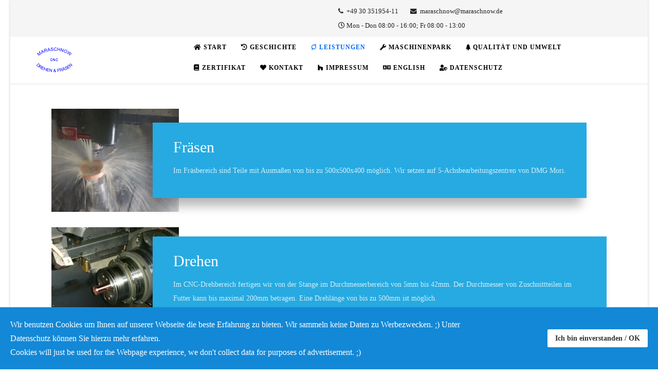

--- FILE ---
content_type: text/html; charset=utf-8
request_url: https://www.maraschnow.de/index.php/leistungen-v2
body_size: 4880
content:
<!DOCTYPE html>
<html xmlns="http://www.w3.org/1999/xhtml" xml:lang="de-de" lang="de-de" dir="ltr">
    <head>
        <meta http-equiv="X-UA-Compatible" content="IE=edge">
            <meta name="viewport" content="width=device-width, initial-scale=1">
                                <!-- head -->
                <base href="https://www.maraschnow.de/index.php/leistungen-v2" />
	<meta http-equiv="content-type" content="text/html; charset=utf-8" />
	<meta name="generator" content="Joomla! - Open Source Content Management" />
	<title>Leistungen</title>
	<link href="/images/Favicon.jpg" rel="shortcut icon" type="image/vnd.microsoft.icon" />
	<link href="/favicon.ico" rel="shortcut icon" type="image/vnd.microsoft.icon" />
	<link href="/components/com_sppagebuilder/assets/css/font-awesome-5.min.css" rel="stylesheet" type="text/css" />
	<link href="/components/com_sppagebuilder/assets/css/font-awesome-v4-shims.css" rel="stylesheet" type="text/css" />
	<link href="/components/com_sppagebuilder/assets/css/animate.min.css" rel="stylesheet" type="text/css" />
	<link href="/components/com_sppagebuilder/assets/css/sppagebuilder.css" rel="stylesheet" type="text/css" />
	<link href="https://www.maraschnow.de//components/com_sppagebuilder/assets/css/magnific-popup.css" rel="stylesheet" type="text/css" />
	<link href="/templates/xprime/css/bootstrap.min.css" rel="stylesheet" type="text/css" />
	<link href="/templates/xprime/css/font-awesome.min.css" rel="stylesheet" type="text/css" />
	<link href="/templates/xprime/css/legacy.css" rel="stylesheet" type="text/css" />
	<link href="/templates/xprime/css/template.css" rel="stylesheet" type="text/css" />
	<link href="/templates/xprime/css/presets/preset1.css" rel="stylesheet" type="text/css" class="preset" />
	<link href="/templates/xprime/css/custom.css" rel="stylesheet" type="text/css" />
	<link href="/templates/xprime/css/frontend-edit.css" rel="stylesheet" type="text/css" />
	<link href="/plugins/system/spcookieconsent/assets/css/style.css" rel="stylesheet" type="text/css" />
	<style type="text/css">
.sp-page-builder .page-content #section-id-1596461561210{padding:50px 0px 50px 0px;margin:0px 0px 0px 0px;box-shadow:0 0 0 0 #ffffff;}#column-id-1596461561209{box-shadow:0 0 0 0 #fff;}#sppb-addon-wrapper-1596461740037 {margin:0px 0px 30px 0px;}#sppb-addon-1596461740037 {box-shadow:0 0 0 0 #ffffff;}#sppb-addon-1596461740037 .sppb-addon-title {letter-spacing:0px;}#sppb-addon-1596461740037 .sppb-addon-image-overlay {background-color:rgba(41, 14, 98, 0.5);}#sppb-addon-1596461740037 .sppb-addon-image-layout-caption {letter-spacing:0px;}#sppb-addon-1596461740037 .sppb-image-layout-title {margin:0px 0px 15px 0px;padding:0px 0px 0px 0px;letter-spacing:0px;}#sppb-addon-1596461740037 .sppb-addon-image-layout-text {letter-spacing:0px;}#sppb-addon-1596461740037 .sppb-addon-image-layout-content {background:#26aae1;}#sppb-addon-1596461740037 .sppb-text-alignment {text-align:left;}#sppb-addon-1596461740037 .sppb-addon-image-layout-content .sppb-btn {margin:25px 0px 0px 0px;}#sppb-addon-1596461740037 #btn-1596461740037.sppb-btn-custom{letter-spacing:0px;}#sppb-addon-1596461740037 #btn-1596461740037.sppb-btn-custom { background-color:#EF6D00; color:#FFFFFF; padding:8px 22px 10px 22px; font-size:16px;}#sppb-addon-1596461740037 #btn-1596461740037.sppb-btn-custom:hover { background-color:#de6906; color:#FFFFFF;}#sppb-addon-wrapper-1596461603391 {margin:0px 0px 30px 0px;}#sppb-addon-1596461603391 {box-shadow:0 0 0 0 #ffffff;}#sppb-addon-1596461603391 .sppb-addon-title {letter-spacing:0px;}#sppb-addon-1596461603391 .sppb-addon-image-overlay {background-color:rgba(41, 14, 98, 0.5);}#sppb-addon-1596461603391 .sppb-addon-image-layout-caption {letter-spacing:0px;}#sppb-addon-1596461603391 .sppb-image-layout-title {margin:0px 0px 15px 0px;padding:0px 0px 0px 0px;letter-spacing:0px;}#sppb-addon-1596461603391 .sppb-addon-image-layout-text {letter-spacing:0px;}#sppb-addon-1596461603391 .sppb-addon-image-layout-content {background:#26aae1;}#sppb-addon-1596461603391 .sppb-text-alignment {text-align:left;}#sppb-addon-1596461603391 .sppb-addon-image-layout-content .sppb-btn {margin:25px 0px 0px 0px;}#sppb-addon-1596461603391 #btn-1596461603391.sppb-btn-custom{letter-spacing:0px;}#sppb-addon-1596461603391 #btn-1596461603391.sppb-btn-custom { background-color:#EF6D00; color:#FFFFFF; padding:8px 22px 10px 22px; font-size:16px;}#sppb-addon-1596461603391 #btn-1596461603391.sppb-btn-custom:hover { background-color:#de6906; color:#FFFFFF;}#sppb-addon-wrapper-1596461603538 {margin:0px 0px 30px 0px;}#sppb-addon-1596461603538 {box-shadow:0 0 0 0 #ffffff;}#sppb-addon-1596461603538 .sppb-addon-title {letter-spacing:0px;}#sppb-addon-1596461603538 .sppb-addon-image-overlay {background-color:rgba(41, 14, 98, 0.5);}#sppb-addon-1596461603538 .sppb-addon-image-layout-caption {letter-spacing:0px;}#sppb-addon-1596461603538 .sppb-image-layout-title {margin:0px 0px 15px 0px;padding:0px 0px 0px 0px;letter-spacing:0px;}#sppb-addon-1596461603538 .sppb-addon-image-layout-text {letter-spacing:0px;}#sppb-addon-1596461603538 .sppb-addon-image-layout-content {background:#26aae1;}#sppb-addon-1596461603538 .sppb-text-alignment {text-align:left;}#sppb-addon-1596461603538 .sppb-addon-image-layout-content .sppb-btn {margin:25px 0px 0px 0px;}#sppb-addon-1596461603538 #btn-1596461603538.sppb-btn-custom{letter-spacing:0px;}#sppb-addon-1596461603538 #btn-1596461603538.sppb-btn-custom { background-color:#EF6D00; color:#FFFFFF; padding:8px 22px 10px 22px; font-size:16px;}#sppb-addon-1596461603538 #btn-1596461603538.sppb-btn-custom:hover { background-color:#de6906; color:#FFFFFF;}#sppb-addon-wrapper-1648201166861 {margin:0px 0px 0px 0px;}#sppb-addon-1648201166861 {box-shadow:0 0 0 0 #ffffff;}#sppb-addon-1648201166861 .sppb-addon-title {margin:80px ;line-height:65px;}@media (min-width:768px) and (max-width:991px) {#sppb-addon-1648201166861 .sppb-addon-title {margin: ;padding: ;}}@media (max-width:767px) {#sppb-addon-1648201166861 .sppb-addon-title {margin: ;padding: ;font-size:18px;}}#sppb-addon-wrapper-1596462699947 {margin:0px 0px 30px 0px;}#sppb-addon-1596462699947 {box-shadow:0 0 0 0 #ffffff;}/* open-sans-300 - latin */
@font-face {
  font-family: 'Open Sans';
  font-style: normal;
  font-weight: 300;
  src: url('/templates/xprime/open-sans-v34-latin-300.eot'); /* IE9 Compat Modes */
  src: local(''),
       url('/templates/xprime/open-sans-v34-latin-300.eot?#iefix') format('embedded-opentype'), /* IE6-IE8 */
       url('/templates/xprime/open-sans-v34-latin-300.woff2') format('woff2'), /* Super Modern Browsers */
       url('/templates/xprime/open-sans-v34-latin-300.woff') format('woff'), /* Modern Browsers */
       url('/templates/xprime/open-sans-v34-latin-300.ttf') format('truetype'), /* Safari, Android, iOS */
       url('/templates/xprime/open-sans-v34-latin-300.svg#OpenSans') format('svg'); /* Legacy iOS */
}
/* open-sans-regular - latin */
@font-face {
  font-family: 'Open Sans';
  font-style: normal;
  font-weight: 400;
  src: url('/templates/xprime/open-sans-v34-latin-regular.eot'); /* IE9 Compat Modes */
  src: local(''),
       url('/templates/xprime/open-sans-v34-latin-regular.eot?#iefix') format('embedded-opentype'), /* IE6-IE8 */
       url('/templates/xprime/open-sans-v34-latin-regular.woff2') format('woff2'), /* Super Modern Browsers */
       url('/templates/xprime/open-sans-v34-latin-regular.woff') format('woff'), /* Modern Browsers */
       url('/templates/xprime/open-sans-v34-latin-regular.ttf') format('truetype'), /* Safari, Android, iOS */
       url('/templates/xprime/open-sans-v34-latin-regular.svg#OpenSans') format('svg'); /* Legacy iOS */
}
/* open-sans-500 - latin */
@font-face {
  font-family: 'Open Sans';
  font-style: normal;
  font-weight: 500;
  src: url('/templates/xprime/open-sans-v34-latin-500.eot'); /* IE9 Compat Modes */
  src: local(''),
       url('/templates/xprime/open-sans-v34-latin-500.eot?#iefix') format('embedded-opentype'), /* IE6-IE8 */
       url('/templates/xprime/open-sans-v34-latin-500.woff2') format('woff2'), /* Super Modern Browsers */
       url('/templates/xprime/open-sans-v34-latin-500.woff') format('woff'), /* Modern Browsers */
       url('/templates/xprime/open-sans-v34-latin-500.ttf') format('truetype'), /* Safari, Android, iOS */
       url('/templates/xprime/open-sans-v34-latin-500.svg#OpenSans') format('svg'); /* Legacy iOS */
}
/* open-sans-600 - latin */
@font-face {
  font-family: 'Open Sans';
  font-style: normal;
  font-weight: 600;
  src: url('/templates/xprime/open-sans-v34-latin-600.eot'); /* IE9 Compat Modes */
  src: local(''),
       url('/templates/xprime/open-sans-v34-latin-600.eot?#iefix') format('embedded-opentype'), /* IE6-IE8 */
       url('/templates/xprime/open-sans-v34-latin-600.woff2') format('woff2'), /* Super Modern Browsers */
       url('/templates/xprime/open-sans-v34-latin-600.woff') format('woff'), /* Modern Browsers */
       url('/templates/xprime/open-sans-v34-latin-600.ttf') format('truetype'), /* Safari, Android, iOS */
       url('/templates/xprime/open-sans-v34-latin-600.svg#OpenSans') format('svg'); /* Legacy iOS */
}
/* open-sans-700 - latin */
@font-face {
  font-family: 'Open Sans';
  font-style: normal;
  font-weight: 700;
  src: url('/templates/xprime/open-sans-v34-latin-700.eot'); /* IE9 Compat Modes */
  src: local(''),
       url('/templates/xprime/open-sans-v34-latin-700.eot?#iefix') format('embedded-opentype'), /* IE6-IE8 */
       url('/templates/xprime/open-sans-v34-latin-700.woff2') format('woff2'), /* Super Modern Browsers */
       url('/templates/xprime/open-sans-v34-latin-700.woff') format('woff'), /* Modern Browsers */
       url('/templates/xprime/open-sans-v34-latin-700.ttf') format('truetype'), /* Safari, Android, iOS */
       url('/templates/xprime/open-sans-v34-latin-700.svg#OpenSans') format('svg'); /* Legacy iOS */
}
/* open-sans-800 - latin */
@font-face {
  font-family: 'Open Sans';
  font-style: normal;
  font-weight: 800;
  src: url('/templates/xprime/open-sans-v34-latin-800.eot'); /* IE9 Compat Modes */
  src: local(''),
       url('/templates/xprime/open-sans-v34-latin-800.eot?#iefix') format('embedded-opentype'), /* IE6-IE8 */
       url('/templates/xprime/open-sans-v34-latin-800.woff2') format('woff2'), /* Super Modern Browsers */
       url('/templates/xprime/open-sans-v34-latin-800.woff') format('woff'), /* Modern Browsers */
       url('/templates/xprime/open-sans-v34-latin-800.ttf') format('truetype'), /* Safari, Android, iOS */
       url('/templates/xprime/open-sans-v34-latin-800.svg#OpenSans') format('svg'); /* Legacy iOS */
}
/* open-sans-300italic - latin */
@font-face {
  font-family: 'Open Sans';
  font-style: italic;
  font-weight: 300;
  src: url('/templates/xprime/open-sans-v34-latin-300italic.eot'); /* IE9 Compat Modes */
  src: local(''),
       url('/templates/xprime/open-sans-v34-latin-300italic.eot?#iefix') format('embedded-opentype'), /* IE6-IE8 */
       url('/templates/xprime/open-sans-v34-latin-300italic.woff2') format('woff2'), /* Super Modern Browsers */
       url('/templates/xprime/open-sans-v34-latin-300italic.woff') format('woff'), /* Modern Browsers */
       url('/templates/xprime/open-sans-v34-latin-300italic.ttf') format('truetype'), /* Safari, Android, iOS */
       url('/templates/xprime/open-sans-v34-latin-300italic.svg#OpenSans') format('svg'); /* Legacy iOS */
}
/* open-sans-italic - latin */
@font-face {
  font-family: 'Open Sans';
  font-style: italic;
  font-weight: 400;
  src: url('/templates/xprime/open-sans-v34-latin-italic.eot'); /* IE9 Compat Modes */
  src: local(''),
       url('/templates/xprime/open-sans-v34-latin-italic.eot?#iefix') format('embedded-opentype'), /* IE6-IE8 */
       url('/templates/xprime/open-sans-v34-latin-italic.woff2') format('woff2'), /* Super Modern Browsers */
       url('/templates/xprime/open-sans-v34-latin-italic.woff') format('woff'), /* Modern Browsers */
       url('/templates/xprime/open-sans-v34-latin-italic.ttf') format('truetype'), /* Safari, Android, iOS */
       url('/templates/xprime/open-sans-v34-latin-italic.svg#OpenSans') format('svg'); /* Legacy iOS */
}
/* open-sans-500italic - latin */
@font-face {
  font-family: 'Open Sans';
  font-style: italic;
  font-weight: 500;
  src: url('/templates/xprime/open-sans-v34-latin-500italic.eot'); /* IE9 Compat Modes */
  src: local(''),
       url('/templates/xprime/open-sans-v34-latin-500italic.eot?#iefix') format('embedded-opentype'), /* IE6-IE8 */
       url('/templates/xprime/open-sans-v34-latin-500italic.woff2') format('woff2'), /* Super Modern Browsers */
       url('/templates/xprime/open-sans-v34-latin-500italic.woff') format('woff'), /* Modern Browsers */
       url('/templates/xprime/open-sans-v34-latin-500italic.ttf') format('truetype'), /* Safari, Android, iOS */
       url('/templates/xprime/open-sans-v34-latin-500italic.svg#OpenSans') format('svg'); /* Legacy iOS */
}
/* open-sans-600italic - latin */
@font-face {
  font-family: 'Open Sans';
  font-style: italic;
  font-weight: 600;
  src: url('/templates/xprime/open-sans-v34-latin-600italic.eot'); /* IE9 Compat Modes */
  src: local(''),
       url('/templates/xprime/open-sans-v34-latin-600italic.eot?#iefix') format('embedded-opentype'), /* IE6-IE8 */
       url('/templates/xprime/open-sans-v34-latin-600italic.woff2') format('woff2'), /* Super Modern Browsers */
       url('/templates/xprime/open-sans-v34-latin-600italic.woff') format('woff'), /* Modern Browsers */
       url('/templates/xprime/open-sans-v34-latin-600italic.ttf') format('truetype'), /* Safari, Android, iOS */
       url('/templates/xprime/open-sans-v34-latin-600italic.svg#OpenSans') format('svg'); /* Legacy iOS */
}
/* open-sans-700italic - latin */
@font-face {
  font-family: 'Open Sans';
  font-style: italic;
  font-weight: 700;
  src: url('/templates/xprime/open-sans-v34-latin-700italic.eot'); /* IE9 Compat Modes */
  src: local(''),
       url('/templates/xprime/open-sans-v34-latin-700italic.eot?#iefix') format('embedded-opentype'), /* IE6-IE8 */
       url('/templates/xprime/open-sans-v34-latin-700italic.woff2') format('woff2'), /* Super Modern Browsers */
       url('/templates/xprime/open-sans-v34-latin-700italic.woff') format('woff'), /* Modern Browsers */
       url('/templates/xprime/open-sans-v34-latin-700italic.ttf') format('truetype'), /* Safari, Android, iOS */
       url('/templates/xprime/open-sans-v34-latin-700italic.svg#OpenSans') format('svg'); /* Legacy iOS */
}
/* open-sans-800italic - latin */
@font-face {
  font-family: 'Open Sans';
  font-style: italic;
  font-weight: 800;
  src: url('/templates/xprime/open-sans-v34-latin-800italic.eot'); /* IE9 Compat Modes */
  src: local(''),
       url('/templates/xprime/open-sans-v34-latin-800italic.eot?#iefix') format('embedded-opentype'), /* IE6-IE8 */
       url('/templates/xprime/open-sans-v34-latin-800italic.woff2') format('woff2'), /* Super Modern Browsers */
       url('/templates/xprime/open-sans-v34-latin-800italic.woff') format('woff'), /* Modern Browsers */
       url('/templates/xprime/open-sans-v34-latin-800italic.ttf') format('truetype'), /* Safari, Android, iOS */
       url('/templates/xprime/open-sans-v34-latin-800italic.svg#OpenSans') format('svg'); /* Legacy iOS */
}#sp-top-bar{ background-color:#f5f5f5;color:#999999; }#sp-cookie-consent {background-color: #1388d6; color: #ffffff; }#sp-cookie-consent a, #sp-cookie-consent a:hover, #sp-cookie-consent a:focus, #sp-cookie-consent a:active {color: #f5f5f5; }#sp-cookie-consent .sp-cookie-allow {background-color: #ffffff; color: #333333;}#sp-cookie-consent .sp-cookie-allow:hover, #sp-cookie-consent .sp-cookie-allow:active, #sp-cookie-consent .sp-cookie-allow:focus {color: #333333;}
	</style>
	<script type="application/json" class="joomla-script-options new">{"csrf.token":"14665f859b5a8a81ffcff2b177c6c072","system.paths":{"root":"","base":""}}</script>
	<script src="/media/jui/js/jquery.min.js?338083f217559f1f3995c0110e10fda6" type="text/javascript"></script>
	<script src="/media/jui/js/jquery-noconflict.js?338083f217559f1f3995c0110e10fda6" type="text/javascript"></script>
	<script src="/media/jui/js/jquery-migrate.min.js?338083f217559f1f3995c0110e10fda6" type="text/javascript"></script>
	<script src="/components/com_sppagebuilder/assets/js/jquery.parallax.js" type="text/javascript"></script>
	<script src="/components/com_sppagebuilder/assets/js/sppagebuilder.js" defer="defer" type="text/javascript"></script>
	<script src="https://www.maraschnow.de//components/com_sppagebuilder/assets/js/jquery.magnific-popup.min.js" type="text/javascript"></script>
	<script src="/templates/xprime/js/bootstrap.min.js" type="text/javascript"></script>
	<script src="/templates/xprime/js/jquery.sticky.js" type="text/javascript"></script>
	<script src="/templates/xprime/js/main.js" type="text/javascript"></script>
	<script src="/templates/xprime/js/custom.js" type="text/javascript"></script>
	<script src="/templates/xprime/js/frontend-edit.js" type="text/javascript"></script>
	<script src="/plugins/system/spcookieconsent/assets/js/script.js" type="text/javascript"></script>
	<script src="/media/system/js/core.js?338083f217559f1f3995c0110e10fda6" type="text/javascript"></script>
	<script type="text/javascript">
;(function ($) {
	$.ajaxSetup({
		headers: {
			'X-CSRF-Token': Joomla.getOptions('csrf.token')
		}
	});
})(jQuery);
var sp_preloader = '1';

var sp_gotop = '1';

var sp_offanimation = 'drarkplus';

	</script>
	<meta property="og:title" content="Leistungen" />
	<meta property="og:type" content="website" />
	<meta property="og:url" content="https://www.maraschnow.de/index.php/leistungen-v2" />
	<meta property="og:site_name" content="Maraschnow GmbH" />
	<meta name="twitter:card" content="summary" />
	<meta name="twitter:site" content="Maraschnow GmbH" />

                                </head>
                <body class="site com-sppagebuilder view-page no-layout no-task itemid-178 de-de ltr  sticky-header layout-boxed off-canvas-menu-init">

                    <div class="body-wrapper">
                        <div class="body-innerwrapper">
                            <div class="sp-pre-loader"><div class="sp-loader-bubble-loop"></div></div><section id="sp-top-bar"><div class="container"><div class="row"><div id="sp-top1" class="col-sm-6 col-md-6"><div class="sp-column "></div></div><div id="sp-top2" class="col-sm-6 col-md-6"><div class="sp-column "><ul class="sp-contact-info"><li class="sp-contact-phone"><i class="fa fa-phone"></i> <a href="tel:+4930351954-11">+49 30 351954-11</a></li><li class="sp-contact-email"><i class="fa fa-envelope"></i> <a href="mailto:maraschnow@maraschnow.de">maraschnow@maraschnow.de</a></li><li class="sp-contact-time"><i class="fa fa-clock-o"></i>Mon - Don 08:00 - 16:00; Fr 08:00 - 13:00</li></ul></div></div></div></div></section><header id="sp-header"><div class="container"><div class="row"><div id="sp-logo" class="col-xs-8 col-sm-3 col-md-3"><div class="sp-column "><div class="logo"><a href="/"><img class="sp-default-logo hidden-xs" src="/images/Logo_Maraschnow_Normal.png" alt="Maraschnow GmbH"><img class="sp-default-logo visible-xs" src="/images/Logo_Maraschnow_NEW_Mobile.png" alt="Maraschnow GmbH"></a></div></div></div><div id="sp-menu" class="col-xs-4 col-sm-9 col-md-9"><div class="sp-column ">			<div class='sp-megamenu-wrapper'>
				<a id="offcanvas-toggler" class="visible-sm visible-xs" href="#"><i class="fa fa-bars"></i></a>
				<ul class="sp-megamenu-parent menu-fade hidden-sm hidden-xs"><li class="sp-menu-item"><a  href="/index.php"  ><i class="fas fa-home"></i> START</a></li><li class="sp-menu-item"><a  href="/index.php/geschichtev2"  ><i class="fas fa-history"></i> Geschichte</a></li><li class="sp-menu-item current-item active"><a  href="/index.php/leistungen-v2"  ><i class="fab fa-superpowers"></i> Leistungen</a></li><li class="sp-menu-item"><a  href="/index.php/maschinenpark"  ><i class="fas fa-wrench"></i> Maschinenpark</a></li><li class="sp-menu-item"><a  href="/index.php/qualitaet-und-umwelt02"  ><i class="fas fa-tree"></i> Qualität und Umwelt</a></li><li class="sp-menu-item"><a  href="/index.php/zertifikat"  ><i class="fas fa-book"></i> Zertifikat</a></li><li class="sp-menu-item"><a  href="/index.php/kontakt"  ><i class="fas fa-heart"></i> Kontakt</a></li><li class="sp-menu-item"><a  href="/index.php/impressum"  ><i class="fa fa-houzz"></i> Impressum</a></li><li class="sp-menu-item"><a  href="https://www.maraschnow.de/index.php/en/"  ><i class="fas fa-language"></i> ENGLISH</a></li><li class="sp-menu-item"><a  href="/index.php/datenschutz"  ><i class="fas fa-user-shield"></i> Datenschutz</a></li></ul>			</div>
		</div></div></div></div></header><section id="sp-page-title"><div class="row"><div id="sp-title" class="col-sm-12 col-md-12"><div class="sp-column "></div></div></div></section><section id="sp-main-body"><div class="row"><div id="sp-component" class="col-sm-12 col-md-12"><div class="sp-column "><div id="system-message-container">
	</div>

<div id="sp-page-builder" class="sp-page-builder  page-13">

	
	<div class="page-content">
				<section id="section-id-1596461561210" class="sppb-section" ><div class="sppb-row-container"><div class="sppb-row"><div class="sppb-col-md-12" id="column-wrap-id-1596461561209"><div id="column-id-1596461561209" class="sppb-column" ><div class="sppb-column-addons"><div id="sppb-addon-wrapper-1596461740037" class="sppb-addon-wrapper"><div id="sppb-addon-1596461740037" class="clearfix "     ><div class="sppb-addon-image-layouts"><div class="sppb-addon-content"><div class="sppb-addon-image-layout-wrap image-layout-preset-style-collage"><div class="sppb-row"><div class="sppb-col-sm-3"><div class="sppb-addon-image-layout-image image-fit"><a  href="https://joomshaper.com"><img class="sppb-img-responsive image-fit" src="https://www.maraschnow.de/images/DMU60EVO.png" alt="Fräsen"    loading="lazy"></a></div></div><div class="sppb-col-sm-9 collage-content-vertical-center"><div class="sppb-addon-image-layout-content sppb-text-alignment"><h3 class="sppb-image-layout-title">Fräsen</h3><div class="sppb-addon-image-layout-text">Im Fräsbereich sind Teile mit Ausmaßen von bis zu 500x500x400 möglich. Wir setzen auf 5-Achsbearbeitungszentren von DMG Mori.</div></div></div></div></div></div></div></div></div><div id="sppb-addon-wrapper-1596461603391" class="sppb-addon-wrapper"><div id="sppb-addon-1596461603391" class="clearfix "     ><div class="sppb-addon-image-layouts"><div class="sppb-addon-content"><div class="sppb-addon-image-layout-wrap image-layout-preset-style-collage"><div class="sppb-row"><div class="sppb-col-sm-3"><div class="sppb-addon-image-layout-image image-fit"><a  href="https://joomshaper.com"><img class="sppb-img-responsive image-fit" src="https://www.maraschnow.de/images/IndexBereit.png" alt="Drehen"    loading="lazy"></a></div></div><div class="sppb-col-sm-9 collage-content-vertical-center"><div class="sppb-addon-image-layout-content sppb-text-alignment"><h3 class="sppb-image-layout-title">Drehen

					
					</h3><div class="sppb-addon-image-layout-text">Im CNC-Drehbereich fertigen wir von der Stange im Durchmesserbereich von 5mm bis 42mm. Der Durchmesser von Zuschnittteilen im Futter kann bis maximal 200mm betragen. Eine Drehlänge von bis zu 500mm ist möglich.</div></div></div></div></div></div></div></div></div><div id="sppb-addon-wrapper-1596461603538" class="sppb-addon-wrapper"><div id="sppb-addon-1596461603538" class="clearfix "     ><div class="sppb-addon-image-layouts"><div class="sppb-addon-content"><div class="sppb-addon-image-layout-wrap image-layout-preset-style-collage"><div class="sppb-row"><div class="sppb-col-sm-3"><div class="sppb-addon-image-layout-image image-fit"><a  href="https://joomshaper.com"><img class="sppb-img-responsive image-fit" src="https://www.maraschnow.de/images/Laserbeschriften.png" alt="Laserbeschriftung"    loading="lazy"></a></div></div><div class="sppb-col-sm-9 collage-content-vertical-center"><div class="sppb-addon-image-layout-content sppb-text-alignment"><h3 class="sppb-image-layout-title">Laserbeschriftung</h3><div class="sppb-addon-image-layout-text">Als erweiterte Option bieten wir ebenfalls die Laserbeschriftung Ihrer Teile an. Hierbei kann die Schrift/Grafik wahlweise erhaben oder nicht erhaben gewählt werden.</div></div></div></div></div></div></div></div></div><div id="sppb-addon-wrapper-1648201166861" class="sppb-addon-wrapper"><div id="sppb-addon-1648201166861" class="sppb-hidden-xs clearfix "     ><div class="sppb-addon sppb-addon-animated-heading sppb-text-center"><h2 class="sppb-addon-title animated-heading-text letters type"><span class="animated-heading-before-part">Für Sie</span><span class="animated-text-words-wrapper"><span class="animated-text is-visible">sind wir ständig am durchdrehen</span><span class="animated-text ">halten wir gerne mal die Fräser</span><span class="animated-text ">sind wir gerne vermessen</span><span class="animated-text ">sind wir total laser</span><span class="animated-text ">stellen wir gern etwas Männerglitzer her</span></span><span class="animated-heading-after-part">!</span></h2></div></div></div><div id="sppb-addon-wrapper-1596462699947" class="sppb-addon-wrapper"><div id="sppb-addon-1596462699947" class="clearfix "     ><div class="sppb-addon sppb-addon-text-block  "><div class="sppb-addon-content"><h2>Zusatzleistungen</h2>
<p><span style="font-size: 14pt;">Des Weiteren können wir Ihre Teile, mit unserer hauseigenen Pero Entfettungsanlage, von Kühlschmierstoffanhaftungen und sonstigen Verunreinigungen befreien, so dass Sie die gelieferten Komponenten sofort verwenden können. Weitere Veredelungen Ihrer Teile können Sie gern mit anfragen.</span></p></div></div></div></div></div></div></div></div></div></section>
			</div>
</div>

</div></div></div></section><footer id="sp-footer"><div class="container"><div class="row"><div id="sp-footer1" class="col-sm-12 col-md-12"><div class="sp-column "><span class="sp-copyright">© 2022 Maraschnow GmbH. All Rights Reserved.</span></div></div></div></div></footer>                        </div> <!-- /.body-innerwrapper -->
                    </div> <!-- /.body-innerwrapper -->

                    <!-- Off Canvas Menu -->
                    <div class="offcanvas-menu">
                        <a href="#" class="close-offcanvas"><i class="fa fa-remove"></i></a>
                        <div class="offcanvas-inner">
                                                          <div class="sp-module "><div class="sp-module-content"><ul class="nav menu">
<li class="item-177"><a href="/index.php" > <i class="fa fas fa-home"></i> START</a></li><li class="item-179"><a href="/index.php/geschichtev2" > <i class="fa fas fa-history"></i> Geschichte</a></li><li class="item-178  current active"><a href="/index.php/leistungen-v2" > <i class="fa fab fa-superpowers"></i> Leistungen</a></li><li class="item-155"><a href="/index.php/maschinenpark" > <i class="fa fas fa-wrench"></i> Maschinenpark</a></li><li class="item-201"><a href="/index.php/qualitaet-und-umwelt02" > <i class="fa fas fa-tree"></i> Qualität und Umwelt</a></li><li class="item-202"><a href="/index.php/zertifikat" > <i class="fa fas fa-book"></i> Zertifikat</a></li><li class="item-158"><a href="/index.php/kontakt" > <i class="fa fas fa-heart"></i> Kontakt</a></li><li class="item-159"><a href="/index.php/impressum" > <i class="fa fa-houzz"></i> Impressum</a></li><li class="item-243"><a href="https://www.maraschnow.de/index.php/en/" > <i class="fa fas fa-language"></i> ENGLISH</a></li><li class="item-247"><a href="/index.php/datenschutz" > <i class="fa fas fa-user-shield"></i> Datenschutz</a></li></ul>
</div></div>
                                                    </div> <!-- /.offcanvas-inner -->
                    </div> <!-- /.offcanvas-menu -->

                    
                    
                    <!-- Preloader -->
                    
                    <!-- Go to top -->
                                            <a href="javascript:void(0)" class="scrollup">&nbsp;</a>
                    
                <div id="sp-cookie-consent" class="position-bottom"><div><div class="sp-cookie-consent-content">Wir benutzen Cookies um Ihnen auf unserer Webseite die beste Erfahrung zu bieten. Wir sammeln keine Daten zu Werbezwecken. ;) Unter Datenschutz können Sie hierzu mehr erfahren.<br />
Cookies will just be used for the Webpage experience, we don't collect data for purposes of advertisement. ;)</div><div class="sp-cookie-consent-action"><a class="sp-cookie-close sp-cookie-allow" href="#">Ich bin einverstanden / OK</a></div></div></div></body>
                </html>


--- FILE ---
content_type: text/css
request_url: https://www.maraschnow.de/templates/xprime/css/custom.css
body_size: 18349
content:
@import url('customprime.css');

@font-face {
  font-family: "Flaticon";
  src: url("../fonts/Flaticon.eot");
  src: url("../fonts/Flaticon.eot?#iefix") format("embedded-opentype"),
   url("../fonts/Flaticon.woff") format("woff"),
   url("../fonts/Flaticon.ttf") format("truetype"),
   url("../fonts/Flaticon.svg#Flaticon") format("svg");
  font-weight: normal;
  font-style: normal;
}

@media screen and (-webkit-min-device-pixel-ratio:0) {
@font-face {
font-family: "Flaticon";
src: url("../fonts/Flaticon.svg#Flaticon") format("svg");
}
}

[class^="flaticon-"]:before, [class*=" flaticon-"]:before,
[class^="flaticon-"]:after, [class*=" flaticon-"]:after {   
font-family: Flaticon;
font-size: 20px;
font-style: normal;
/*margin-left: 20px;*/
}

.flaticon-mountain:before { content: "\f100"; }
.flaticon-nature:before { content: "\f101"; }
.flaticon-lawn-mower:before { content: "\f102"; }
.flaticon-hand-and-leaf:before { content: "\f103"; }
.flaticon-herbs-leaves-for-natural-spa-treatment:before { content: "\f104"; }
.flaticon-grass:before { content: "\f105"; }
.flaticon-plant:before { content: "\f106"; }
.flaticon-plant1:before { content: "\f107"; }
.flaticon-herbal-spa-treatment-leaves:before { content: "\f108"; }

.flaticon-silhouette:before { content: "\f109"; }
.flaticon-people:before { content: "\f10a"; }
.flaticon-dancer-motion:before { content: "\f10b"; }
.flaticon-dancing-man:before { content: "\f10c"; }
.flaticon-flamenco-dancers-sexy-couple-silhouettes:before { content: "\f10d"; }
.flaticon-breakdancing-dancer:before { content: "\f10e"; }
.flaticon-flamenco-dancer:before { content: "\f10f"; }
.flaticon-ballerina-shoes:before { content: "\f110"; }
.flaticon-female-flamenco-dancer-shoes:before { content: "\f111"; }
.flaticon-michael-jackson:before { content: "\f112"; }
.flaticon-dancing-girl:before { content: "\f113"; }
.flaticon-dancing:before { content: "\f114"; }
.flaticon-dancer:before { content: "\f115"; }
.flaticon-flamenco-couple-dancing:before { content: "\f116"; }
.flaticon-jumping-dancer:before { content: "\f117"; }
.flaticon-dancer-with-music:before { content: "\f118"; }
.flaticon-man-in-a-party-dancing-with-people:before { content: "\f119"; }

.flaticon-transport-4:before { content: "\f11a"; }
.flaticon-transport-3:before { content: "\f11b"; }
.flaticon-transport-2:before { content: "\f11c"; }
.flaticon-transport-1:before { content: "\f11d"; }
.flaticon-transport:before { content: "\f11e"; }
.flaticon-generator:before { content: "\f11f"; }
.flaticon-car-door:before { content: "\f120"; }
.flaticon-car-lights:before { content: "\f121"; }
.flaticon-gears:before { content: "\f122"; }
.flaticon-car-with-wrench:before { content: "\f123"; }
.flaticon-tire:before { content: "\f124"; }
.flaticon-car-wheel:before { content: "\f125"; }
.flaticon-car-repair:before { content: "\f126"; }
.flaticon-taxi-1:before { content: "\f127"; }
.flaticon-oil:before { content: "\f128"; }
.flaticon-car-1:before { content: "\f129"; }
.flaticon-car:before { content: "\f12a"; }
.flaticon-motor-1:before { content: "\f12b"; }
.flaticon-motor:before { content: "\f12c"; }
.flaticon-car-2:before { content: "\f12d"; }
.flaticon-taxi:before { content: "\f12e"; }

/**/


body {
font-family:Nunito!important;
font-weight:400!important;
font-size:14px;
color:#787878;
font-style: normal;
letter-spacing: 0;
line-height: 27px;
}
strong{font-weight:700;color:#656565;}

.sp-contact-info {float: left;}
ul.social-icons {float: right;}
.sp-contact-info li i {color:#252525;}
.sp-contact-info li a {color:#252525;}
.sp-contact-info{color:#252525;font-weight:400;}
ul.social-icons > li a {color:#252525;}

ul.social-icons > li{
background:transparent;
width:30px;
height:30px;
padding:0;
text-align:center;
border-radius:100px;
}
ul.social-icons > li:hover {background:#e12957;}
ul.social-icons > li:hover a{color:#fff!important;}

/**/
@media (max-width: 1024px){
.sp-megamenu-parent {display: none !important;}
#offcanvas-toggler {	display: inline-block !important;visibility: visible;}
}
/**/

.sp-megamenu-parent > li > a, .sp-megamenu-parent > li > span {
font-family: Raleway;
font-size: 12px;
font-weight: 700;
letter-spacing: 1px;
padding: 0 14px;
text-transform: uppercase;
}
.sp-megamenu-parent .sp-dropdown li.sp-menu-item.active > a { color: #252525;}
.sp-megamenu-parent .sp-dropdown li.sp-menu-item.active > a:hover{ color: #252525;}
.sp-megamenu-parent > li.active > a, .sp-megamenu-parent > li:hover > a {color:#0066ff ;}
.sp-megamenu-parent .sp-dropdown li.sp-menu-item > a, .sp-megamenu-parent .sp-dropdown li.sp-menu-item span {font-weight:500;font-family: Raleway;border-bottom:1px dashed #f5f5f5;color:#252525;
-webkit-animation: spMenuFadeIn 400ms;
animation: spMenuFadeIn 400ms;
}
.sp-megamenu-parent .sp-dropdown li.sp-menu-item > a:hover {background:#f5f5f5;border-top:1px dashed #f5f5f5;color:#252525;}

/**/
.sp-page-title .breadcrumb {display:none;}
#sp-breadc{
border-bottom: 1px solid #f0f0f0;
padding: 13px 0 7px;
}
.breadcrumb {
background: #fff;
margin-bottom: 5px;
padding-left: 0px;
}
.breadcrumb > li a {
color: #252525;
transition: all 500ms ease 0s;
font-size: 14px;
font-weight: 700;
text-transform: uppercase;
}
.breadcrumb > li a:hover {color:#252525;transition: all 500ms ease 0s;}
.breadcrumb > li + li::before {content:" ";}
.breadcrumb > li + li a::after {
color: #252525;
content: "\f0da";
font-family: FontAwesome;
padding-left:10px;
}
.breadcrumb > .active {
color: #252525;
display: inline-block;
font-size: 14px;
font-weight: 700;
margin: 0 2px;
text-transform: uppercase;
}

/**/

.prime01 .sppb-addon-title {
font-size:14px;
color:#fff;
font-weight:400;
font-family:Nunito;
padding-left:5px;
animation-duration: 1.1s;
animation-fill-mode: both;
animation-name: fadeIn;
}
.prime01 .sppb-addon-content {display:none;}
.prime02 .sppb-addon-title {
font-size:60px;
color:#fff;
font-weight:800;
margin-top:0;
animation-duration: 1.2s;
animation-fill-mode: both;
animation-name: fadeIn;
}
.prime02 .sppb-addon-content {
font-size:17px;
color:#fff;
font-weight:400;
font-family:Nunito;
padding-left:5px;
animation-duration: 1.3s;
animation-fill-mode: both;
animation-name: fadeIn;
}
blockquote { border-left: 3px solid #252525; font-size: 17px !important;}
/*buttons*/
.btn-color .sppb-btn {
background:#e12957;
border:2px solid #e12957;
font-size:14px;
color:#fff;
font-weight:400;
font-family:Nunito;
padding:14px 30px;
transition: all 0.3s ease 0s;
}
.btn-color .sppb-btn:hover {
background-image: linear-gradient(to bottom, #b91e1f, #e12957);
border:2px solid #e12957;
transition: all 0.3s ease 0s;
}

/**/

.btn-color-round .sppb-btn {
background:#e12957;
border:2px solid #e12957;
font-size:14px;
color:#fff;
font-weight:400;
font-family:Nunito;
padding:12px 30px;
transition: all 0.3s ease 0s;
border-radius:50px;
}
.btn-color-round .sppb-btn:hover {
background:#fff;
border:2px solid #fff;
transition: all 0.3s ease 0s;
color:#252525;
}
/**/


.btn-color-round2 .sppb-btn {
background:#e12957;
border:2px solid #e12957;
font-size:14px;
color:#fff;
font-weight:400;
font-family:Nunito;
padding:12px 30px;
transition: all 0.3s ease 0s;
border-radius:50px;
}
.btn-color-round2 .sppb-btn:hover {
background:#fff;
border:2px solid #fff;
transition: all 0.3s ease 0s;
color:#252525;
}

/**/
.sppb-btn-success, .sppb-btn-info{
font-weight:400!important;
font-family:Nunito;
padding:12px 30px!important;
transition: all 0.3s ease 0s;
border-radius:3px;
height:50px;
line-height: 28px;
}
/**/
.btn-color-square {
background:#e12957;
border:2px solid #e12957;
font-size:14px;
color:#fff;
font-weight:400!important;
font-family:Nunito;
padding:12px 30px;
transition: all 0.3s ease 0s;
border-radius:3px;
}
.btn-color-square:hover {
background:#fff;
border:2px solid #fff;
transition: all 0.3s ease 0s;
color:#252525!important;
}
/**/
.btn-blue .sppb-btn {
background:#23a0d1;
border:2px solid #23a0d1;
font-size:14px;
color:#fff;
font-weight:400!important;
font-family:Nunito;
padding:12px 30px;
transition: all 0.3s ease 0s;
border-radius:3px;
}
.btn-blue .sppb-btn:hover {
background:#0f8fc2;
border:2px solid #0f8fc2;
transition: all 0.3s ease 0s;
color:#fff!important;
}
/**/
.btn-color-square2 .sppb-btn {
background:#e12957;
border:2px solid #e12957;
font-size:14px;
color:#fff;
font-weight:400;
font-family:Nunito;
padding:12px 30px;
transition: all 0.3s ease 0s;
border-radius:3px;
}
.btn-color-square2 .sppb-btn:hover {
background:#252525;
border:2px solid #252525;
transition: all 0.3s ease 0s;
color:#fff;
}
/**/

.btn-color-link .sppb-btn {
background:transparent;
border:2px solid #e12957;
font-size:14px;
color:#fff;
font-weight:400;
font-family:Nunito;
padding:14px 30px;
transition: all 0.3s ease 0s;
}
.btn-color-link .sppb-btn:hover {
background:#e12957;
border:2px solid #e12957;
transition: all 0.3s ease 0s;
}
/**/

.btn-color-full .sppb-btn {
background:#fac012;
border:2px solid #fac012;
font-size:14px;
color:#fff;
font-weight:400;
font-family:Nunito;
padding:14px 30px;
transition: all 0.3s ease 0s;
}
.btn-color-full .sppb-btn:hover {
background:#252525;
border:2px solid #252525;
transition: all 0.3s ease 0s;
}

/**/
.btn-white-link .sppb-btn {
background:transparent;
border:2px solid #fff;
font-size:14px;
color:#fff;
font-weight:400;
font-family:Nunito;
padding:14px 30px;
transition: all 0.3s ease 0s;
border-radius:50px;
}
.btn-white-link .sppb-btn:hover {
background:#e12957;
border:2px solid #e12957;
transition: all 0.3s ease 0s;
}

/**/

.btn-lands .sppb-btn {
background:#94c43d;
border:2px solid #94c43d;
font-size:14px;
color:#fff;
font-weight:400;
font-family:Nunito;
padding:14px 30px;
transition: all 0.3s ease 0s;
}
.btn-lands  .sppb-btn:hover {
background:#6b9c11;
border:2px solid #6b9c11;
transition: all 0.3s ease 0s;
}

/**/


.btn-lands .sppb-btn-danger {
background:#252525!important;
border:2px solid #252525!important;
font-size:14px;
color:#fff;
font-weight:400;
font-family:Nunito;
padding:14px 30px;
transition: all 0.3s ease 0s;
}
.btn-lands  .sppb-btn-danger:hover {
background:#6b9c11!important;
border:2px solid #6b9c11!important;
transition: all 0.3s ease 0s;
}

/**/
.btn-round-ecc .sppb-btn {
background:#fff;
border:2px solid #fff;
font-size:16px;
color:#252525;
font-weight:400;
font-family: 'Bree Serif', serif;
padding:12px 40px;
transition: all 0.3s ease 0s;
border-radius:50px;
box-shadow: 10px 10px 15px rgba(0,0,0,0.06);
}
.btn-round-ecc .sppb-btn:hover {
background:#252525;
border:2px solid #252525;
transition: all 0.3s ease 0s;
color:#fff;
}

.btn-primary {
background:#e12957;
border:2px solid #e12957;
font-size:14px;
color:#fff;
font-weight:400;
font-family:Nunito;
padding:14px 30px;
transition: all 0.3s ease 0s;
border-radius:2px;
}
.btn-primary:hover {
background:#252525;
border:2px solid #252525;
transition: all 0.3s ease 0s;
}
/**/
.product-qty.product-qty input[type="text"], .product-qty.product-qty input[type="number"] {height:52px;border-radius:2px;}


/*background hover*/

.background-overlay-gradient-colored::before {
background-image: linear-gradient(137deg, #ff5757 0%, #764aff 100%);
content: "";
height: 100%;
left: 0;
opacity: 0.9;
position: absolute;
top: 0;
width: 100%;
}
.style-dot::after {
background:url("../images/dots.png") repeat;
content: "";
height: 100%;
left: 0;
opacity: 0.1;
position: absolute;
top: 0;
width: 100%;
}

/**/

.prime03 .sppb-addon-title {
color:#252525;
font-family:Open Sans;
font-size:18px;
font-weight:600;
line-height:29px;
}

.prime03 .sppb-addon-text {
color:#7a7a7a;
font-family:Open Sans;
font-size:14px;
font-weight:400;
line-height:26px;
}
.prime03 .sppb-icon {
border-radius:100px;
background:#f5f5f5;
width:60px;
height:60px;
margin-right:10px;
text-align:center;
transition: all 0.3s ease 0s;
}
.prime03 .sppb-icon i {
line-height:60px;
font-size:25px;
color:#33ccff;
}
.prime03:hover .sppb-icon {margin-top:8px;transition: all 0.3s ease 0s;}
.prime03:hover .sppb-icon {background:#e12957;}
.prime03:hover .sppb-icon i{color:#fff;border:2px solid #fff;border-radius:100px;width:55px;
height:55px; line-height:53px; margin-top:2px}
/**/
.prime04 .sppb-flipbox-front .flip-box-inner {
position:absolute;
bottom:0;
padding:20px 0;
text-align:left;
text-transform:uppercase;
font-weight:600;
font-size:14px;
line-height:26px;
}
.prime04 .sppb-flipbox-front .flip-box-inner span {
text-transform:capitalize;
font-weight:400;
font-size:14px;
color:#ccc;
font-style:italic
}

.prime04 .sppb-flipbox-front.flip-box::before {
background-image: linear-gradient(to bottom, #000, #252525);
content: "";
height: 100%;
left: 0;
opacity: 0.5;
position: absolute;
top: 0;
width: 100%;
}

.prime04 .sppb-flipbox-back .flip-box-inner{
padding:5px 10px;
font-weight:400;
font-size:14px;
}

/**/

.prime05 .sppb-addon-title {
color:#252525;
font-family:Open Sans;
font-size:18px;
font-weight:600;
line-height:29px;
}

.prime05 .sppb-addon-text {
color:#7a7a7a;
font-family:Open Sans;
font-size:14px;
font-weight:400;
line-height:26px;
}
.prime05 .sppb-icon {
border-radius:100px;
background:#fff;
width:60px;
height:60px;
margin-right:10px;
text-align:center;
border:1px solid #eee;
transition: all 0.3s ease 0s;
}
.prime05 .sppb-icon i {
line-height:60px;
font-size:25px;
color:#33ccff;
}
.prime05:hover .sppb-icon {margin-top:8px;transition: all 0.3s ease 0s;}

/**/
.prime06 .sppb-addon-title {
color:#252525;
font-family:Open Sans;
font-size:23px;
font-weight:600;
line-height:35px;
}
.sppb-addon-title {
animation-duration: 1.1s;
animation-fill-mode: both;
animation-name: fadeIn;
}
.sppb-addon-content {
animation-duration: 1.1s;
animation-fill-mode: both;
animation-name: fadeIn;
}

.sppb-addon-text {
animation-duration: 1.1s;
animation-fill-mode: both;
animation-name: fadeIn;
}

/**/
.prime07 {padding-bottom:35px;}
.prime07 .sppb-addon-title {
color:#fff;
font-family:Nunito;
font-size:55px;
font-weight:800;
line-height:80px;
}
.prime07 .sppb-addon-title span {color:#33ccff;}
.prime07 .sppb-addon-content {
color:#fafafa;
font-family:Nunito;
font-size:18px;
font-weight:400;
line-height:30px;
}

 

/**/
.prime08 {padding:20px 2px !important;}
.prime08 .sppb-addon-title {
color:#fff;
font-family:Open Sans;
font-size:18px;
font-weight:600;
line-height:29px;
margin-top:0px;
}

.prime08 .sppb-addon-text {
color:#999;
font-family:Open Sans;
font-size:14px;
font-weight:400;
line-height:26px;
}

.prime08 .sppb-icon i {
margin-top:6px;
font-size:30px;
color:#33ccff;
padding-right:15px;
}

/**/
.prime09 {
background:#f7f7f7;
padding:40px;
}
.prime09 .sppb-addon-title {
color:#252525;
font-family:Open Sans;
font-size:18px;
font-weight:600;
line-height:29px;
margin-top:0px;
}

.prime09 .sppb-addon-content {
color:#999;
font-family:Open Sans;
font-size:14px;
font-weight:400;
line-height:26px;
}

/**/

.minus-topc {margin-top:-40%;position:relative;}
/**/

.prime10 .sppb-addon-title {
color:#252525;
font-family:Open Sans;
font-size:18px;
font-weight:600;
line-height:29px;
margin-top:0px;
}

.prime10 .sppb-addon-text {
color:#787878;
font-family:Open Sans;
font-size:14px;
font-weight:400;
line-height:26px;
}

.prime10 .sppb-icon i {
margin-top:6px;
font-size:30px;
color:#252525;
padding-right:15px;
}

/**/

.prime11 .sppb-addon-title {
color:#252525;
font-family:Open Sans;
font-size:18px;
font-weight:600;
line-height:29px;
margin-top:0px;
}

.prime11 .sppb-addon-content {
color:#787878;
font-family:Open Sans;
font-size:14px;
font-weight:400;
line-height:26px;
}

/**/

.creative-news.sppb-addon-articles .sppb-addon-article img {margin-top:-30px;position:relative;}
.creative-news.sppb-addon-articles .sppb-addon-article {background:#fff;border:2px solid #f2f2f2;}
.creative-news.sppb-addon-articles .sppb-addon-article h3 {margin-top:-10px;}
.creative-news.sppb-addon-articles .sppb-addon-article a {padding-left:20px; padding-right:20px;color:#252525; text-transform:uppercase; font-size:14px; font-weight:600}
.creative-news.sppb-addon-articles .sppb-article-introtext {padding:5px 20px 20px 20px; color:#787878;font-size:14px; font-weight:400;}

/**/

.acc-style01 .sppb-panel-danger > .sppb-panel-heading {color: #252525;background: #eee;transition: all 0.3s ease 0s;}
.acc-style01 .sppb-panel-title {text-transform: uppercase; font-weight:600; font-size:12px!important;}
.acc-style01 .sppb-panel-heading {padding: 7px 30px 7px 15px;}
.acc-style01 .sppb-panel-danger {border-color: #eee;margin-bottom:2px;}
.acc-style01 .sppb-panel-danger .sppb-panel-body {border-top-color: #eee;padding:13px 15px}
.acc-style01 .sppb-panel-body {font-size:14px; font-weight:400; color:#787878;transition: all 0.3s ease 0s;}
.acc-style01 .sppb-panel-danger > .sppb-panel-heading:hover {background:#e12957;color:#fff;transition: all 0.3s ease 0s;}

/**/

.acc-style02 .sppb-panel-danger > .sppb-panel-heading {color: #252525;background: #eee;transition: all 0.3s ease 0s;}
.acc-style02 .sppb-panel-title {text-transform: uppercase; font-weight:600; font-size:12px!important;}
.acc-style02 .sppb-panel-heading {padding: 7px 30px 7px 15px;}
.acc-style02 .sppb-panel-danger {border-color: #eee;margin-bottom:2px;}
.acc-style02 .sppb-panel-danger .sppb-panel-body {border-top-color: #eee;padding:13px 15px}
.acc-style02 .sppb-panel-body {font-size:14px; font-weight:400; color:#787878;transition: all 0.3s ease 0s;}
.acc-style02 .sppb-panel-danger > .sppb-panel-heading:hover {background:#fac012;color:#fff;transition: all 0.3s ease 0s;}



/**/

.prime12 .sppb-addon-title {
color:#252525;
font-family:Nunito;
font-size:20px;
font-weight:700;
line-height:29px;
margin-top:0px;
}

.prime12 .sppb-addon-content {
color:#787878;
font-family:Nunito;
font-size:14px;
font-weight:400;
line-height:26px;
}

.prime12 .sppb-addon-content::after {
border-bottom: 2px dashed #787878;
content: "";
display: block;
height: 10px;
left: 0;
margin:0;
width: 50px;
}

/**/

.dashed-style .img-box {
border:2px dashed #eee;
margin-left:4px;
transition: all 0.3s ease 0s;
animation-duration: 1.1s;
animation-fill-mode: both;
animation-name: fadeIn;
}
.dashed-style .owl-carousel .owl-wrapper {margin-left:0px;}
.dashed-style .img-box:hover {border:2px dashed #ccc;transition: all 0.3s ease 0s;}

.dashed-style {border-top:1px dashed #e2e2e2;transition: all 0.3s ease 0s;padding:70px 0;}


/**/

/**/

.dashed-style2 .img-box {
background:#f7f7f7;
border:2px solid #eee;
margin-left:4px;
transition: all 0.3s ease 0s;
animation-duration: 1.1s;
animation-fill-mode: both;
animation-name: fadeIn;
}
.dashed-style2 .owl-carousel .owl-wrapper {margin-left:0px;}
.dashed-style2 .img-box:hover {border:2px solid #ccc;transition: all 0.3s ease 0s;}

.dashed-style2 {border-top:0px dashed #e2e2e2;transition: all 0.3s ease 0s;padding:20px 0;}


/**/
.prime08-light .sppb-addon-title {
color:#252525;
font-family:Open Sans;
font-size:17px;
font-weight:600;
line-height:29px;
margin-top:0px;
}

.prime08-light .sppb-addon-text {
color:#999;
font-family:Open Sans;
font-size:14px;
font-weight:400;
line-height:26px;
}

.prime08-light .sppb-icon i {
margin-top:6px;
font-size:30px;
color:#33ccff;
padding-right:15px;
}

/**/

.prime13 .sppb-addon-title {
color:#fff;
font-family:Nunito;
font-size:18px;
font-weight:600;
line-height:29px;
margin-top:0px;
}

.prime13 .sppb-addon-content {
color:#f5f5f5;
font-family:Nunito;
font-size:14px;
font-weight:400;
line-height:26px;
}

/**/

.prime14 .sppb-addon-title {
color:#252525;
font-family:Nunito;
font-size:18px;
font-weight:600;
line-height:29px;
margin-top:0px;
}

.prime14 .sppb-addon-content {
color:#787878;
font-family:Nunito;
font-size:14px;
font-weight:400;
line-height:26px;
}

/**/
.business-cl {border:1px solid #eee; background:#fff; padding:30px;}

.business-tab .sppb-nav-pills > li > a {
color:#252525;
font-family:Nunito;
font-size:14px;
font-weight:400;
line-height:29px;
margin-top:0px;
text-transform:uppercase;
padding:0px 12px!important;
border-radius:0px;
border-bottom:2px solid transparent;
transition: all 0.3s ease 0s;
}
.sppb-tab-content > .sppb-tab-pane {
color:#787878;
font-weight:400;
}

.business-tab .sppb-nav-pills > li.active > a:hover, .business-tab .sppb-nav-pills > li.active > a:focus {border-bottom:2px solid #252525;transition: all 0.3s ease 0s;}

/**/

.testimonial-item > img {
border-radius: 50%;
display: block;
float: none;
height: 72px;
margin: 0 auto 10px;
width: 72px;
}
.testimonial-item > span {
font-weight: 600;
font-size: 15px;
display: block;
line-height: 22px;
text-align:center;
}
.testimonial-item > span ~ span {
font-weight: 500;
color: #9d9d9d;
display: block;
font-size: 13px;
font-style: italic;
text-align:center;
}
.testimonial-item p {
text-align:center;
color:#787878;
font-weight:400;
}

/**/

.white-cl .testimonial-item > span {color: #fff;}
.white-cl .testimonial-item > span ~ span {
font-weight: 500;
color: #fff;
display: block;
font-size: 13px;
font-style: italic;
text-align:center;
}
.white-cl .testimonial-item p {
text-align:center;
color:#fff;
font-weight:400;
}

/**/
.business-style .sppb-addon-title {
color:#252525;
font-family:Nunito;
font-size:18px;
font-weight:600;
line-height:26px;
margin-top:0px;
}

.business-style .sppb-addon-content {
color:#787878;
font-family:Nunito;
font-size:14px;
font-weight:400;
line-height:26px;
}
.business-style .sppb-chart-icon i {
position: absolute !important;
left: -2px !important;
top: 2px;
font-size: 20px !important;
padding:2px;
background:#e0e0e0;
border-radius:100px;
width:40px;
height:40px;
line-height:35px;
text-align:center;
z-index:999;
animation: pulse 2s infinite;
}
@keyframes pulse {
0% {
-moz-box-shadow: 0 0 0 0 rgba(204,169,44, 0.4);
box-shadow: 0 0 0 0 rgba(204,169,44, 0.4);
}
70% {
-moz-box-shadow: 0 0 0 10px rgba(204,169,44, 0);
box-shadow: 0 0 0 10px rgba(204,169,44, 0);
}
100% {
-moz-box-shadow: 0 0 0 0 rgba(204,169,44, 0);
box-shadow: 0 0 0 0 rgba(204,169,44, 0);
}
}
.business-style .sppb-chart-icon {
border-radius:100px;
z-index:999;

}

.business-style:hover i {
background:#e12957;color:#fff;

}
/**/

.sp-simpleportfolio .sp-simpleportfolio-filter > ul > li > a {
background: #eee !important;
border-radius: 2px;
color: #555;
font-weight: 400;
transition: 300ms;
padding: 5px 25px;
font-family: Nunito;
text-transform: capitalize;
font-size: 14px;
}
.sp-simpleportfolio .sp-simpleportfolio-filter > ul > li.active > a, .sp-simpleportfolio .sp-simpleportfolio-filter > ul > li > a:hover {background: #252525 !important;color: #fff;}
/**/

/**/
 
.sp-simpleportfolio .sp-simpleportfolio-item .sp-simpleportfolio-btns a {
background: #fff;
border: 1px solid #ededed;
padding: 15px;
transition: all 0.5s ease 0s;
color:#252525;
animation: pulse 2s infinite;
}
.sp-simpleportfolio .sp-simpleportfolio-item .sp-simpleportfolio-btns a:hover {
background: #252525;
border: 1px solid #252525;
transition: all 0.5s ease 0s;
color:#fff;
}


.sp-simpleportfolio .sp-simpleportfolio-item .sp-vertical-middle > div .sp-simpleportfolio-title a {
color: #fff;
font-size: 14px;
font-style: normal;
letter-spacing: 1px;
line-height: 26px;
margin-bottom: 4px;
font-family: Nunito;
font-weight: 400;
text-transform: uppercase;
}
.sp-simpleportfolio .sp-simpleportfolio-item .sp-simpleportfolio-info h3 > a {
font-family: Nunito;
font-weight: 400;
text-transform: uppercase;
font-size: 13px;
}
.sp-simpleportfolio .sp-simpleportfolio-item .sp-simpleportfolio-info {
font-family: Nunito;
font-weight: 400;
font-size: 13px;
color:#787878;
border: 1px solid #eee;
background:#fafafa;
}
.sp-simpleportfolio .sp-simpleportfolio-item .sp-simpleportfolio-info:hover {background:#252525;border: 1px solid #252525;}
/**/
.sp-simpleportfolio-description h2 {
font-weight: 400;
font-family: Nunito;
font-size: 18px !important;
color: #252525;
line-height: 25px!important;
}
.sp-simpleportfolio-description h1 {
font-weight: 600;
font-family: Nunito;
font-size: 23px !important;
color: #252525;
line-height: 1.4;
text-transform: uppercase;
display:none;
margin-top:30px;
}
.sp-simpleportfolio-description h3 {
font-weight: 800;
font-family: Nunito;
font-size: 23px !important;
color: #252525;
line-height: 1.4;
text-transform: uppercase;
}
.sp-simpleportfolio-description p {font-weight: 400;color:565656;}
.sp-simpleportfolio .sp-simpleportfolio-meta h4 {
font-weight: 800;
font-family: Nunito;
font-size: 15px !important;
color: #252525;
line-height: 1.4;
}
.sp-simpleportfolio .sp-simpleportfolio-meta > div {
font-weight: 400;
font-family: Nunito;
font-size: 14px !important;
color: #767676;
line-height: 1.4;
}


.sp-simpleportfolio-link .btn-primary {
background:#e12957;
border:2px solid #e12957;
font-size:14px;
color:#fff;
font-weight:400;
font-family:Nunito;
padding:12px 30px;
transition: all 0.3s ease 0s;
border-radius:3px;
}
.sp-simpleportfolio-link .btn-primary:hover {
background:#252525;
border:2px solid #252525;
transition: all 0.3s ease 0s;
color:#fff;
}
.sp-simpleportfolio-view-item .sp-simpleportfolio-img {margin-bottom:50px;}
.sp-simpleportfolio-view-item .sp-simpleportfolio-meta {border-left:1px solid #eee; padding-left:30px !important;}
.sp-simpleportfolio-view-item .sp-simpleportfolio-description {padding-right:30px;}
/**/
#sp-bottom1 ul > li {border-bottom: 0px solid #e8e8e8;}
#sp-bottom1 .sp-module ul > li > a::before{content:" "!important;}


/**/

#sp-bottom1 ul > li > a {line-height:22px;}
#sp-bottom1 .contact-info ul {padding-top:10px;}
#sp-bottom1 .contact-info li a {color: #252525;}
#sp-bottom1 .contact-info li {
border-bottom: 1px solid rgba(255, 255, 255, 0.1);
line-height: 24px;
padding: 10px 0 10px 30px;
position: relative;
}
#sp-bottom1 .contact-info li:last-child {
border: medium none;
}
#sp-bottom1 .contact-info li .icon {
color: #252525;
font-size: 16px;
left: 0;
line-height: 24px;
position: absolute;
top: 10px;
}

#sp-bottom3 .sp-module ul > li > a::before{content:" "!important;}
#sp-bottom3 ul > li {border-bottom: 0px solid #e8e8e8;}

/**/

.tagscloud .tag-name:hover {background:#e12957!important;border:1px solid #e12957;}
.tagscloud .tag-name {border:1px solid #1d1d21; background:#1d1d21!important;}


/**/
.single-footer-widget .footer-contact-info li {
margin-bottom: 12px;
padding-left: 35px;
position: relative;
}
.single-footer-widget .footer-contact-info li:last-child {
margin-bottom: 0;
}
.single-footer-widget .footer-contact-info li .icon-holder {
left: 0;
position: absolute;
top: 7px;
}
.single-footer-widget .footer-contact-info li .icon-holder span::before {
color: #43c3ea;
font-size: 15px;
}
.single-footer-widget .footer-contact-info li .text-holder a {color: #fafafa;}
.single-footer-widget .footer-contact-info li .text-holder h5 {
color: #fafafa;
font-size: 14px;
font-weight: 400;
line-height: 24px;
font-family: Open Sans!important;
}
.single-footer-widget .footer-contact-info li .text-holder h5 span {
color: #fafafa;
font-size: 14px;
font-weight: 500;
line-height: 24px;
font-family: Open Sans;

}
#sp-bottom4 .sp-module ul > li { border-bottom: 1px solid #1d1d21!important;}
.footer-contact-info li .icon-holder {
left: 0;
position: absolute;
top: 7px;
}
#sp-bottom p, #sp-bottom {font-weight:400;}

/**/
#sp-bottom .sp-module .latestnews > div {border-bottom: 1px solid #1d1d21;}
#sp-right .sp-module .latestnews > div {border-bottom: 0px solid #1d1d21;}
#sp-left .sp-module .latestnews > div {border-bottom: 0px solid #1d1d21;}
.sp-module .latestnews > div > a {color:#fafafa;}
.sp-module .latestnews > div > a:hover {color:#fafafa;}
.socialfooter li {display: inline-block !important;margin-right: 5px;}
.socialfooter i:hover {color:#252525!important;transition: all 500ms ease 0s;}
.socialfooter li:hover i {color:#252525!important;transition: all 500ms ease 0s;}
.socialfooter i{transition: all 500ms ease 0s; line-height:25px!important; text-align:center;padding:2px;color:#fff}
.socialfooter span {text-transform: uppercase;font-size:13px;}
.socialfooter li {background:#e12957; border-radius:100%;border:1px solid #e12957;}
.socialfooter li:hover{background:#fff;border:1px solid #fff;}
.socialfooter li {width:32px; height:32px;}

.leftsocial li {display: inline-block !important;margin-right: 5px;}
.leftsocial i:hover {color:#fff!important;transition: all 500ms ease 0s;}
.leftsocial li:hover i {color:#fff!important;transition: all 500ms ease 0s;}
.leftsocial i{transition: all 500ms ease 0s; line-height:30px!important; text-align:center;padding:2px;color:#fff;margin-left: -5px!important;}
.leftsocial span {text-transform: uppercase;font-size:13px;}
.leftsocial li {background:#e12957; border-radius:100%;border:1px solid #e12957;}
.leftsocial li:hover{background:#252525;border:1px solid #252525;}
.leftsocial li {width:32px; height:32px;}
.leftsocial .sp-module  ul li a {line-height: 30px!important;}

.sp-module .sp-module-title {
text-transform: uppercase !important;
line-height: 1;
font-family: Nunito !important;
font-size:18px!important;
}

@media (max-width: 840px) {
#sp-bottom .sp-column{margin:20px 0;padding:5px; }
}

#sp-footer {font-weight: 400;}

/**/
.scrollup {
width: 40px;
height: 40px;
position: fixed;
bottom: 62px;
right: 100px;
display: none;
z-index: 999;
border: 1px solid transparent;
background-color: #252525;
border-radius: 100%;
}
.scrollup::before {color:#fff;}
.scrollup:hover {background-color: #555; color:#fff;}
.scrollup:hover::before{color:#fff;}
#sp-bottom a:hover {color:#f5f5f5;}

/**/

.prime15 .sppb-addon-title {
color:#fff;
font-family:Nunito;
font-size:20px;
font-weight:600;
line-height:36px;
margin-top:0px;
}

.prime15 .sppb-addon-content {
color:#fff;
font-family:Nunito;
font-size:70px;
font-weight:700;
line-height:80px;
}

.dbline span {
display: inline-block;
position: relative;
}
.dbline span:before,
.dbline span:after {
content: "";
position: absolute;
height: 5px;
border-bottom: 1px solid white;
border-top: 1px solid white;
top: 15px;
width:55px;
}
.dbline span:before {
right: 100%;
margin-right: 15px;
}
.dbline span:after {
left: 100%;
margin-left: 15px;
}

/**/
.dbline-color span {
display: inline-block;
position: relative;
}
.dbline-color span:before,
.dbline-color span:after {
content: "";
position: absolute;
height: 5px;
border-bottom: 1px solid #e12957;
border-top: 1px solid #e12957;
top: 15px;
width:55px;
}
.dbline-color span:before {
right: 100%;
margin-right: 15px;
}
.dbline-color span:after {
left: 100%;
margin-left: 15px;
}

/**/
.singlel-color span {
display: inline-block;
position: relative;
}
.singlel-color span:before,
.singlel-color span:after {
content: "";
position: absolute;
height: 5px;
border-bottom: 1px solid #fac012;
border-top: 1px solid #fac012;
top: 15px;
width:55px;
}
.singlel-color span:before {
right: 100%;
margin-right: 15px;
}
.singlel-color span:after {
left: 100%;
margin-left: 15px;
}


/**/
.prime16 .sppb-addon-title {
color:#252525;
font-family:Nunito;
font-size:20px;
font-weight:700;
line-height:29px;
margin-top:0px;
}

.prime16 .sppb-addon-content {
color:#787878;
font-family:Nunito;
font-size:14px;
font-weight:400;
line-height:26px;
}

.prime16 .sppb-addon-title::after {
border-bottom: 2px dashed #e12957;
content: "";
display: block;
height: 10px;
left: 0;
margin:0 auto;
width: 50px;
}

 
/**/
.prime17 .sppb-addon-title {
color:#252525;
font-family:Nunito;
font-size:18px;
font-weight:600;
line-height:28px;
margin-top:0px;
}

.prime17 .sppb-addon-text {
color:#787878;
font-family:Nunito;
font-size:14px;
font-weight:400;
line-height:24px;
}
.prime17 img {border-radius:100%;}
.prime17 .sppb-img-container {border-radius:100%; border:2px dashed #f7f7f7; padding:7px;}
.prime17:hover .sppb-img-container{border:2px dashed #e12957;}
.prime17:hover .sppb-addon-text a {color:#e12957;}
.prime17 .sppb-addon-text a {color:#787878;line-height:30px;}

/**/
.prime18 .sppb-addon-title {
color:#252525;
font-family:Nunito;
font-size:18px;
font-weight:600;
line-height:28px;
padding:0 20px;
}

.prime18 .sppb-addon-text {
color:#787878;
font-family:Nunito;
font-size:14px;
font-weight:400;
line-height:24px;
padding:0 20px 20px 20px;
}
.prime18 {
border:1px dashed #eee;
-webkit-transition: all 0.3s;
-o-transition: all 0.3s;
transition: all 0.3s;
}
.prime18:hover {
transform: translateY(-10px);
background:#fdf9f9;
transition: all 0.3s;
}
/**/

.wedding-contact .sppb-addon-title {
color:#fff;
font-family:Nunito;
font-size:20px;
font-weight:700;
line-height:29px;
margin-top:0px;
}

.wedding-contact .sppb-addon-content {
color:#fff;
font-family:Nunito;
font-size:14px;
font-weight:400;
line-height:26px;
}

.wedding-contact .sppb-addon-title::after {
border-bottom: 2px dashed #e12957;
content: "";
display: block;
height: 10px;
left: 0;
margin:0;
width: 50px;
}

.wedding-contact .sppb-btn {
background:#e12957;
border:2px solid #e12957;
font-size:14px;
color:#fff;
font-weight:400;
font-family:Nunito;
padding:12px 30px;
transition: all 0.3s ease 0s;
border-radius:3px;
float:right;
}
.wedding-contact .sppb-btn:hover{
background: #fff;color:#252525;
border:2px solid #fff;
}

.wedding-contact textarea, .wedding-contact input[type="text"] , .wedding-contact input[type="email"] {
border-radius: 3px;
font-family:Nunito;
font-size:14px;
font-weight:400;
border:2px solid #f5f5f5;
}
.wedding-contact input[type="text"] , .wedding-contact input{height: 45px!important;}
.wedding-contact textarea {height:200px;}

/**/

.prime19 .sppb-addon-title {
color:#fff;
font-family:Montserrat;
font-size:50px;
font-weight:600;
line-height:60px;
padding-bottom:10px
}

.prime19 .sppb-addon-content {
color:#fff;
font-family:Montserrat;
font-size:14px;
font-weight:400;
line-height:24px;
}
/**/

.prime20 .sppb-addon-title {
color:#252525;
font-family:Nunito;
font-size:22px;
font-weight:600;
line-height:30px;
padding-bottom:10px
}
.prime20 .sppb-addon-content {
color:#787878;
font-family:Nunito;
font-size:14px;
font-weight:400;
line-height:24px;
}

/**/
.prime21 .sppb-addon-title {
color:#252525;
font-family:Nunito;
font-size:18px;
font-weight:600;
line-height:28px;
}
.prime21 .sppb-addon-text {
color:#787878;
font-family:Nunito;
font-size:14px;
font-weight:400;
line-height:24px;
}
.prime21:hover {
transform: translateY(-10px);
transition: all 0.3s ease 0s;
}
.prime21 {
transition: all 0.3s ease 0s;
animation-duration: 1.1s;
animation-fill-mode: both;
animation-name: fadeIn;
}
.brd-left {border-left:1px solid #eee;padding:10px 10px 10px 30px;}
.pad-left {padding:10px 10px 10px 30px;}
@media (max-width: 840px) {
.pad-left {border-left:1px solid #eee;padding:10px 10px 10px 30px;}
}

/**/

.prime22 .sppb-addon-title {
color:#252525;
font-family:Nunito;
font-size:20px;
font-weight:600;
line-height:30px;
padding-bottom:10px
}
.prime22 .sppb-addon-title::after {
border-bottom: 2px dashed #787878;
content: "";
display: block;
height: 10px;
left: 0;
margin:0;
width: 50px;
}

.prime22 .sppb-addon-content {
color:#787878;
font-family:Nunito;
font-size:14px;
font-weight:400;
line-height:26px;
}

.space-left {padding-left:10%!important; padding-right:8%!important;padding-top:50px!important; }
.space-right {padding-right:10%; padding-left:10%;padding-top:50px;}
/**/

.prime23 .sppb-addon-title {
color:#252525;
font-family:Nunito;
font-size:20px;
font-weight:600;
line-height:30px;
padding-bottom:10px
}
.prime23 .sppb-addon-title::after {
border-bottom: 2px dashed #787878;
content: "";
display: block;
height: 10px;
left: 0;
margin:0;
width: 50px;
}

.prime23 .sppb-addon-content {
color:#787878;
font-family:Nunito;
font-size:14px;
font-weight:400;
line-height:26px;
}
/**/
.prime24 .sppb-addon-title {
color:#252525;
font-family:Nunito;
font-size:18px;
font-weight:600;
line-height:28px;
}
.prime24 .sppb-addon-text {
color:#787878;
font-family:Nunito;
font-size:14px;
font-weight:400;
line-height:24px;
}
.prime24:hover {
transform: translateY(-10px);
transition: all 0.3s ease 0s;
}
.prime24 {
transition: all 0.3s ease 0s;
animation-duration: 1.1s;
animation-fill-mode: both;
animation-name: fadeIn;
}
.prime24 i {
color:#252525;
}

/**/


.app-contact .sppb-addon-title {
color:#fff;
font-family:Nunito;
font-size:20px;
font-weight:700;
line-height:29px;
margin-top:0px;
}

.app-contact .sppb-addon-content {
color:#fff;
font-family:Nunito;
font-size:14px;
font-weight:400;
line-height:26px;
}

.app-contact .sppb-addon-title::after {
border-bottom: 2px dashed #e12957;
content: "";
display: block;
height: 10px;
left: 0;
margin:0;
width: 50px;
}

.app-contact .sppb-btn {
background:#e12957;
border:2px solid #e12957;
font-size:14px;
color:#fff;
font-weight:400;
font-family:Nunito;
padding:12px 30px;
transition: all 0.3s ease 0s;
border-radius:3px;
float:none;
margin:auto;
display:block;
}
.app-contact .sppb-btn:hover{
background: #252525;color:#fff;
border:2px solid #252525;
}

.app-contact textarea, .app-contact input[type="text"] , .app-contact input[type="email"] {
border-radius: 3px;
font-family:Nunito;
font-size:14px;
font-weight:400;
border:2px solid #eee;
}
.app-contact input[type="text"] , .app-contact input{height: 45px!important;}
.app-contact textarea {height:200px;}
/**/

.prime25 {
-webkit-box-shadow: 1.5px 2.598px 20px 0px rgba(0,0,0,0.04);
box-shadow: 1.5px 2.598px 20px 0px rgba(0,0,0,0.04);
margin-top: -70px;
background: #fff;
border-radius: 2px;
padding:20px;
}


.prime25 .sppb-addon-title {
color:#252525;
font-family:Nunito;
font-size:18px;
font-weight:600;
line-height:28px;
}
.prime25 .sppb-addon-text {
color:#787878;
font-family:Nunito;
font-size:14px;
font-weight:400;
line-height:24px;
}
.prime25 .sppb-addon-text a {color:#fbbe03; font-weight:500;}


/**/

.prime26 .sppb-addon-title {
color:#252525;
font-family:Nunito;
font-size:20px;
font-weight:700;
line-height:30px;
}
.prime26 .sppb-addon-content {
color:#787878;
font-family:Nunito;
font-size:14px;
font-weight:400;
line-height:24px;
}

/**/

.filter-left .sp-simpleportfolio .sp-simpleportfolio-filter {text-align:left;}
.filter-left .sp-simpleportfolio .sp-simpleportfolio-item .sp-simpleportfolio-overlay-wrapper .sp-simpleportfolio-overlay {
background: rgba(250, 192, 18, 0.5);
}
/**/

/**/
.prime27 .sppb-addon-title {
color:#252525;
font-family:Nunito;
font-size:16px;
font-weight:600;
line-height:28px;
padding:0 20px;
}

.prime27 .sppb-addon-text {
color:#787878;
font-family:Nunito;
font-size:14px;
font-weight:400;
line-height:24px;
padding:0 20px 20px 20px;
}
.prime27 {
border:1px dashed #eee;
-webkit-transition: all 0.3s;
-o-transition: all 0.3s;
transition: all 0.3s;
}
.prime27:hover {
transform: translateY(-10px);
background:#fac012;
transition: all 0.3s;
}
.prime27:hover .sppb-addon-title {color:#fff;}
.prime27:hover .sppb-addon-text {color:#fff;}

/**/
.prime28 .sppb-addon-title {
background:#fff; 
border:1px solid #eee;
color:#252525;
font-family:Nunito;
font-size:14px;
font-weight:600;
line-height:28px;
padding:5px;
}
.prime28 {
transition: all 0.3s ease 0s;
border: 1px solid #eee;
text-align: center;
-webkit-border-radius: 3px;
-moz-border-radius: 3px;
border-radius: 3px;
background:#f7f7f7;
padding:20px;
}
.prime28 .sppb-img-responsive {width:65px!important;transition: all 0.3s ease 0s;}
.prime28:hover .sppb-img-responsive {color-fill:#B86e25!important;transition: all 0.3s ease 0s;}
.prime28:hover {background:#fac012;border: 1px solid #fac012; transition: all 0.3s ease 0s;}

/**/


.prime29 {padding-bottom:35px;}
.prime29 .sppb-addon-title {
color:#fff;
font-family:Montserrat;
font-size:18px;
font-weight:600;
line-height:30px;
text-transform:uppercase;
}
.prime29 .sppb-addon-title span {color:#fac012;}
.prime29 .sppb-addon-content {
color:#fafafa;
font-family:Montserrat;
font-size:45px;
font-weight:800;
line-height:60px;
text-transform:uppercase;
}

/**/

.prime30 .sppb-addon-title {
color:#252525;
font-family:Open Sans;
font-size:18px;
font-weight:600;
line-height:29px;
}

.prime30 .sppb-addon-text {
color:#7a7a7a;
font-family:Open Sans;
font-size:14px;
font-weight:400;
line-height:26px;
}
.prime30 .sppb-icon {
border-radius:100px;
background:#fac012;
width:60px;
height:60px;
margin-right:10px;
text-align:center;
transition: all 0.3s ease 0s;
}
.prime30 .sppb-icon i {
line-height:60px;
font-size:25px;
color:#fff;
}
.prime30:hover .sppb-icon {margin-top:8px;transition: all 0.3s ease 0s;}
.prime30:hover .sppb-icon {background:#252525;}
.prime30:hover .sppb-icon i{color:#fff;border:2px solid #fff;border-radius:100px;width:55px; height:55px; line-height:53px; margin-top:2px}

/**/
.prime30 .pull-left {
border-radius:100px;
background:#fac012;
width:60px;
height:60px;
margin-right:10px;
text-align:center;
transition: all 0.3s ease 0s;
}
.prime30 .sppb-img-container img {width:30px!important;padding-top:15px;}

.prime30:hover .pull-left{background:#252525;}
.prime30:hover .pull-left img{-webkit-filter: invert(100%);}

/**/
.social-team  {margin-left:-20px; display:block;text-align:center;margin-top:10px;}
.social-team li {display: inline-block!important;}
.social-team i:hover {color:#252525!important;transition: all 500ms ease 0s;}
.social-team li:hover i {color:#252525!important;transition: all 500ms ease 0s;}
.social-team i{transition: all 500ms ease 0s; line-height:25px!important; text-align:center;padding:2px;color:#fff}
.social-team span {text-transform: uppercase;font-size:13px;}
.social-team li {background:#fac012; border-radius:100%;border:1px solid #fac012;}
.social-team li:hover{background:#fff;border:1px solid #fff;}
.social-team li {width:32px; height:32px;}

/**/

.prime31 .sppb-addon-title {
color:#252525;
font-family:Open Sans;
font-size:18px;
font-weight:600;
line-height:29px;
margin-top:0;
}

.prime31 .sppb-addon-content {
color:#7a7a7a;
font-family:Open Sans;
font-size:14px;
font-weight:400;
line-height:26px;
}

/**/

.shringimg img {width:65px;margin-bottom:20px; padding-left:0;}
 
/**/
.prime32 .sppb-animated-number {
color:#252525;
font-family:Open Sans;
font-size:18px;
font-weight:600;
line-height:29px;
}
.prime32 .sppb-animated-number-title {
color:#787878;
font-family:Open Sans;
font-size:14px;
font-weight:600;
line-height:29px;
}

/**/
/*
.contruction-wall {
background-image:url("../images/wall.png");
background-position: center top;
background-repeat:repeat-x; 
}*/

/**/

.prime33 .sppb-addon-title {
color:#fff;
font-family:Open Sans;
font-size:16px;
font-weight:600;
line-height:29px;
margin-bottom:20px;
}

.prime33 .sppb-addon-content {
color:#fff;
font-family:Open Sans;
font-size:14px;
font-weight:400;
line-height:26px;
padding-bottom:10px;
}
.prime33 a{color:#fff;}
.prime33 i {padding-right:6px;}
.prime33 li {list-style:none;padding-left:0px; margin-left:0;}
.prime33 ul {list-style:none;padding-left:0px; margin-left:0;}

.border-l {border-left:1px solid #86b333;}
.padd-l-r {padding-left:30px;padding-right:10px;}

/**/
.img-round01 img {border-radius:5px;}

.prime34 .sppb-addon-title {
color:#252525;
font-family:Nunito;
font-size:25px;
font-weight:800;
line-height:40px;
margin-top:0;
text-transform:uppercase;
}
.prime34 .sppb-addon-title span {color:#94c43d;}
.prime34 .sppb-addon-content {
color:#7a7a7a;
font-family:Open Sans;
font-size:14px;
font-weight:400;
line-height:26px;
}
/**/
.prime34-short{padding: 23px;border: 2px solid #f5f5f5;}
.prime34-short .sppb-addon-title {
color:#252525;
font-family:Nunito;
font-size:20px;
font-weight:800;
line-height:30px;
margin-top:0;
text-transform:uppercase;
}
.prime34-short .sppb-addon-content {
color:#7a7a7a;
font-family:Open Sans;
font-size:14px;
font-weight:400;
line-height:26px;
}
/**/
.prime34-short2 .sppb-addon-title {
color:#252525;
font-family:Nunito;
font-size:20px;
font-weight:800;
line-height:30px;
margin-top:0;
text-transform:uppercase;
}
.prime34-short2 .sppb-addon-content {
color:#7a7a7a;
font-family:Open Sans;
font-size:14px;
font-weight:400;
line-height:26px;
}

/**/

.prime35 .sppb-addon-title {
color:#252525;
font-family:Nunito;
font-size:18px;
font-weight:600;
line-height:29px;
 
}
.prime35 .sppb-addon-text {
color:#7a7a7a;
font-family:Open Sans;
font-size:14px;
font-weight:400;
line-height:26px;
}
.prime35 i {padding-top:5px;transition: all 0.3s ease 0s;}
.prime35:hover i{color:#fff;transition: all 0.3s ease 0s;}
.prime35 .sppb-icon-container{padding: 3px 6px; border:1px dotted #94c43d;transition: all 0.3s ease 0s;}
.prime35:hover .sppb-icon-container {background:#94c43d; border:1px solid #94c43d;transition: all 0.3s ease 0s;}

.prime36 .sppb-flipbox-panel .flip-box .box-land-serv  {
color:#fff;
font-family:Nunito;
font-size:17px;
font-weight:600;
line-height:29px;
text-transform:uppercase;
}
.prime36 .sppb-flipbox-panel .flip-box i::before{font-size:30px!important; color:#fff; margin-bottom:20px;}

/**/
.prime37 .sppb-addon-title {
color:#252525;
font-family:Nunito;
font-size: 27px;
text-transform: uppercase;
padding-bottom: 14px;
font-weight: normal;
line-height: 1.6em;
}
.prime37 .sppb-addon-title span {color:#94c43d;}
.prime37 .sppb-addon-title::after {
background: url(../images/theme-title.png) center center no-repeat;
content: "";
display: block;
width: 87px;
height: 12px;
left: 0px;
}

.prime37 .sppb-addon-content {
color:#7a7a7a;
font-family:Open Sans;
font-size:14px;
font-weight:400;
line-height:26px;
}

/**/

.prime38 .sppb-addon-title {
color:#252525;
font-family:Nunito;
font-size:18px;
font-weight:600;
line-height:29px;
}

.prime38 .sppb-addon-text {
color:#7a7a7a;
font-family:Open Sans;
font-size:14px;
font-weight:400;
line-height:26px;
}
.prime38 {border: 3px solid #eeeeee;padding:27px 15px 27px 20px;transition: 0.5s;}
.prime38 i::before{font-size:30px!important;text-align:center;margin-left:13px;}
.prime38 .sppb-icon .sppb-icon-container{
position: absolute;
left: 0;
margin-top:28px;
width: 60px!important;
height: 60px;
line-height: 60px;
background:#eeeeee;
transition: 0.5s;
}
.prime38 .sppb-media-body{padding-left:55px;}

.prime38:hover {transition: 0.5s;border: 3px solid #94c43d;}
.prime38:hover .sppb-icon .sppb-icon-container{
transition: 0.5s;
background:#94c43d!important;
color:#fff!important;
transition: 0.5s;
}
/**/

.lawn .sp-simpleportfolio .sp-simpleportfolio-filter {text-align: left;}
.lawn .sp-simpleportfolio .sp-simpleportfolio-filter > ul > li.active > a, .sp-simpleportfolio .sp-simpleportfolio-filter > ul > li > a:hover {background:#94c43d!important;}

/**/
.prime39 .sppb-addon-title {
color:#fff;
font-family:Nunito;
font-size: 27px;
text-transform: uppercase;
padding-bottom: 14px;
font-weight: normal;
line-height: 1.6em;
}
.prime39 .sppb-addon-title span {color:#94c43d;}
.prime39 .sppb-addon-title::after {
background: url(../images/theme-title.png) center center no-repeat;
content: "";
display: block;
width: 87px;
height: 12px;
left: 0px;
}

.prime39 .sppb-addon-content {
color:#fff;
font-family:Open Sans;
font-size:14px;
font-weight:400;
line-height:26px;
}

/**/

.prime40 .sppb-person-information {
background: #fff;
margin-top: -1px !important;
padding: 20px;
border:1px solid #fff;
}

.sppb-addon-person .sppb-person-information > span.sppb-person-name {
color:#252525;
font-family:Nunito;
font-size: 17px;
text-transform: uppercase;
font-weight: normal;
line-height: 1.6em;
padding-bottom:10px;
}
.sppb-addon-person .sppb-person-information > span.sppb-person-designation, .sppb-addon-person .sppb-person-information > span {
color:#787878;
font-family:Open Sans;
font-size:14px;
font-weight:400;
line-height:26px;
}

.prime40.sppb-addon-person .sppb-person-social {
list-style: none;
display: block;
padding: 0;
margin: -20px 0 0 0!important;
background: #fff;
padding: 5px 15px 15px 15px;
}
.prime40 .sppb-addon-content {background:#fff;}
.prime40.sppb-addon-person .sppb-person-social > li:hover { color: #94c43d;}
.prime40.sppb-addon-person {border:2px solid transparent;transition: 0.5s;border-radius:3px;}
.prime40.sppb-addon-person:hover {border:2px solid #eee;transition: 0.5s;margin-top:-10px;box-shadow: 3px 5px 20px rgba(0,0,0, 0.07);}
/**/
/**/
.prime41 .sppb-addon-title {
background:#fff; 
border:1px solid #eee;
color:#252525;
font-family:Nunito;
font-size:14px;
font-weight:600;
line-height:28px;
padding:5px;
}
.prime41 {
transition: all 0.3s ease 0s;
border: 1px solid #eee;
text-align: center;
-webkit-border-radius: 3px;
-moz-border-radius: 3px;
border-radius: 3px;
background:#f7f7f7;
padding:30px 20px 20px 20px;
}
.prime41 i::before {font-size:40px!important;transition: all 0.3s ease 0s;text-align:center;}
.prime41:hover i {color:#fff!important;transition: all 0.3s ease 0s;}
.prime41:hover {background:#94c43d;border: 1px solid #94c43d; transition: all 0.3s ease 0s;}

/**/

.testimonial-land blockquote {border-color:transparent }
.testimonial-land .testimonial-quote { position: relative; margin: 30px 0; padding: 40px 40px 40px 90px; font-family: Nunito; font-size: 16px; line-height: 2; background-color: #ffffff; border-radius: 1px; box-shadow: 0 2px 5px rgba(0, 0, 0, 0.05); }
@media (min-width: 992px) { .testimonial-land .testimonial-quote { margin: 0 0 30px 0; } }
.testimonial-land .testimonial-quote::before { position: absolute; content: '“'; top: 30px; left: 20px; color: rgba(50, 50, 50, 0.2); font-size: 100px; font-family: Nunito; width: 50px; height: 50px; line-height: 97px; transition: all 100ms ease-out; }
.testimonial-land .testimonial-quote:hover::before { color: rgba(50, 50, 50, 0.3); }
.testimonial-land .testimonial-quote::after { position: absolute; content: " "; top: 100%; left: 25px; height: 0; width: 0; border: solid transparent; border-color: rgba(72, 71, 71, 0); border-top-color: #ffffff; border-width: 15px; }
.testimonial-land .testimonial-person .testimonial-author { display: block; font-family: Nunito; font-size: 18px; font-weight: bold; font-style: normal; color: #252525;  padding-left:30px;}
.testimonial-land .testimonial-person .testimonial-location { font-size: 14px; font-style: normal; font-weight: 400; color: #94c43d; padding-left:30px;}


.owl-item{ padding: 0 5px 0 0;}

/**/
.sp-page-title {
padding: 90px 0px 90px 0px;
background-size: cover;
background-position: center center;
background-repeat: no-repeat;
text-align: left;
}

.sp-page-title h2{
color: #252525;
font-size: 36px;
text-transform: uppercase;
font-family:Nunito;
font-weight: normal;
line-height: 1.5em;
padding-left:10px;
}
.sp-page-title h3{
color: #787878;
font-size: 14px;
text-transform: uppercase;
font-family:Nunito;
font-weight: normal;
line-height: 1.5em;
padding-left:12px;
}

/**/
input[type="text"], input[type="password"], input[type="number"], input[type="email"], input[type="url"], input[type="search"], input[type="tel"]{
height: 45px;
padding: 6px 12px;
font-size: 14px;
color: #252525;
background-color: #fff;
border: 2px solid #eee;
border-radius: 1px;
font-family:Nunito;
font-weight:400;
}
.form-land input {
height: 45px;
padding: 6px 12px;
font-size: 14px;
color: #252525;
background-color: #fff;
border: 2px solid #eee;
border-radius: 1px;
margin-bottom: 20px;
font-family:Nunito;
width:100%;
font-weight:400;
}
.form-land textarea {
height: 240px;
padding: 6px 12px;
font-size: 14px;
color: #252525;
background-color: #fff;
border: 2px solid #eee;
border-radius: 1px;
margin-bottom: 20px;
font-family:Nunito;
width:100%;
font-weight:400;
}

.form-group4 input[type="submit"] {
background:#94c43d!important;
border:2px solid #94c43d;
font-size:14px;
color:#fff;
font-weight:400;
font-family:Nunito;
padding-left:30px;
padding-right:30px;
transition: all 0.3s ease 0s;
}
.form-group4 input[type="submit"]:hover {
background:#6b9c11!important;
border:2px solid #6b9c11!important;
transition: all 0.3s ease 0s;
}
/**/
.working-h {
background:#fff;
border: 2px solid #eee; padding:30px 40px!important;
}
.opening-times ul { padding-left: 0; margin: 0; }
.opening-times ul li { padding: 10px 0; border-bottom: 1px solid rgba(0, 0, 0, 0.05); list-style: none; text-align: left;font-family: Nunito;
font-weight: 400; }
.opening-times ul li:first-of-type { padding-top: 0; }
.opening-times ul li:last-of-type { border-bottom: none; padding-bottom: 0; }
.opening-times ul li.today { font-weight: bold; color: #94c43d; }
.opening-times ul span.right { float: right; }
.opening-times ul span.right.label { padding: 5px 16px; color: #ffffff; font-size: 12px; font-weight: bold; border-radius: 1px; background-color: #94c43d; transition: all 0.3s ease 0s;}
.opening-times ul span.right.label:hover {background:#6b9c11!important;transition: all 0.3s ease 0s;}

/**/
.blog article.item .entry-image.intro-image img {width:100%;}
.blog article.item  {
background:#fff;
border: 2px solid #eee; padding:0 0 20px 0!important;
font-weight:400;
color:#787878;
}
.blog article.item h2 a{
color: #252525;
font-size: 20px;
font-family:Nunito;
font-weight: normal;
line-height: 1.5em;
padding:0px 20px 0px 20px;
}
.category-name a{color: #fff;}
.blog article.item .tags {padding:0px 20px 0px 20px;}
.readmore .btn-default{
background:transparent;
border:2px solid #eee;
font-size:14px;
font-weight:400;
font-family:Nunito;
padding:10px 25px;
transition: all 0.5s ease 0s;
color:#787878;
border-radius:1px;
}
.readmore .btn-default:hover {color:#fff;background:#252525;transition: all 0.5s ease 0s;border:2px solid #252525;}
.article-info {font-size:12px;position:absolute; top:30px; left:30px;}

.blog article.item p {padding: 5px 20px 0px 20px;}
.blog .article-info {padding: 0 20px;}
.article-info > dd {
color:#fff; 
background:#252525;
padding:5px 10px;
-webkit-transition-property: all;
-webkit-transition-duration: 0.3s;
-webkit-transition-timing-function: ease-out;
transition-property: all;
transition-duration: 0.3s;
transition-timing-function: ease-out;
}
.article-info > dd:hover {
background:#111;
-webkit-transition-property: all;
-webkit-transition-duration: 0.3s;
-webkit-transition-timing-function: ease-out;
transition-property: all;
transition-duration: 0.3s;
transition-timing-function: ease-out;
}

/**/

#sp-right .sp-module ul > li > a::before {content:" ";}
#sp-right .sp-module ul > li {border-bottom: 1px solid transparent;}

.right-menu li a{padding:5px 0 5px 10px!important;}
.right-menu.nav > li  {margin-bottom:3px;}
.right-menu.nav > li > a {
background:#f7f7f7;
border-bottom: 1px solid #f6f6f6;
padding: 0;
color: #252525;
font-size: 14px;
font-weight: 600;
line-height: 35px;
text-transform: uppercase;
transition: all 500ms ease 0.15s;
font-family: Nunito;
width:100%;
}
.right-menu.nav.menu li{border: 1px solid #f6f6f6;}
.right-menu.nav li.active a { color:#fff; background:#e12957;}
.right-menu.nav li:hover a { color:#fff; background:#e12957;}
.right-menu.nav li a:after {
content:"\f105";
font-family: FontAwesome;
 float: right;
font-size: 22px;
font-weight: 500;
line-height: 40px;
transition: all 500ms ease 0.15s;
margin-right:30px;
}
#sp-right .sp-module-title{
font-size: 16px!important;
color:#252525;
font-family:Nunito;
font-weight: 600;
line-height:20px;
text-transform:uppercase;
margin-bottom: 35px;
}
#sp-right .sp-module-title::after {
border-bottom: 1px solid #252525;
content: "";
display: block;
height: 8px;
left: 0;
margin:0;
width: 30px;
}
#sp-right input[type="text"] {width:100%;}
#sp-left input[type="text"] {width:100%;}
#sp-left .sp-module-title {
text-transform: uppercase !important;
line-height: 1;
font-family: Nunito !important;
font-size: 18px !important;
color:#252525;
}
/**/
.entry-header h2 {
color: #252525;
text-transform: uppercase;
font-size: 18px;
font-weight: 600;
font-family: Nunito;
}
 
article.item h3 {
color: #252525;
text-transform: uppercase;
font-size: 18px;
font-weight: 600;
font-family: Nunito;
}
/**/
.prime42 .sppb-addon-title {
color:#252525;
font-family:Nunito;
font-size:17px;
font-weight:800;
line-height:40px;
margin-top:0;
text-transform:uppercase;
}
.prime42 .sppb-addon-title span {color:#94c43d;}
.prime42 .sppb-addon-content {
color:#7a7a7a;
font-family:Open Sans;
font-size:14px;
font-weight:400;
line-height:26px;
}
/**/

.pagination > li > a, .pagination > li > span {
padding: 8px 15px;
border: 1px solid #eee;
}

/**/
.minus-ecc {position:relative; margin-top:-30px;}

.prime43 .sppb-addon-title {
color:#252525;
font-family:Nunito;
font-size:20px;
font-weight:800;
line-height:40px;
margin-top:0;
text-transform:uppercase;
}
.prime43 .sppb-addon-content {
color:#7a7a7a;
font-family:Open Sans;
font-size:14px;
font-weight:400;
line-height:26px;
}
/**/

/*start shop*/
/*fix product page*/
.j2store-mainimage {margin-right:80px !important;}

.j2store-cart-buttons .btn, .j2store-cart-buttons .sppb-btn, .cart-checkout-button .btn {padding: 12px 30px;}
.j2store-cart h3 {color:#252525;}
#j2store-checkout-content h1 {color:#252525;}
#j2store-checkout-content h2 {color:#252525;}
.j2store-products-row .j2store-addtocart-form {display:none;}

/*add to cart hover*/

/*view hover*/
.j2store-products-row {position: relative;}
.image-cart { position: relative;}
.j2store-products-row .modal{ display:none!important;}

.j2store-products-row .modal {
bottom: auto;
height: 44px;
left: 0;
line-height: 35px!important;
width: 100%;
z-index: 6;
border:0px;
border-radius:0;
transition: all 0.7s ease 0s;
}

.j2store-single-product2:hover .modal {
margin-top:-106px!important;
display:block!important;
transition:bottom 0.3s ease 0s;
}
.j2store-single-product2 .modal{
background-color: rgba(0, 0, 0, 0.7);
color: #fff;
display: block;
font-size: 13px;
text-align: center;
transition: all 0.7s ease 0s;
}
.j2store-single-product2 .modal:hover {
background-color: #111;
color: #fff;
text-shadow: 1px 1px 1px rgba(0, 0, 0, 0.3);
transition: all 0.7s ease 0s;
}

/*end*/
.j2store-single-product  .discount-percentage{ display:none!important;}
.product-sdesc p {
color: #7b7b7b;
font-family: Nunito;
font-size: 14px;
font-style: normal;
font-weight: 400;
letter-spacing: 0;
line-height: 28px;
text-transform: none;
}
.product-sdesc {margin-top:20px;}
.j2store-single-product .nav-tabs {margin-top:50px;}
h1.product-title{
font-size: 25px;
color:#252525;
font-family:Nunito;
font-weight: 600;
line-height:40px;
}
.product-price-container .sale-price{
font-family:Nunito;
color: #252525;
font-size: 18px;
font-weight: 600;
margin-bottom: 4px;
text-decoration: none;
display:inline;
}
.product-sku {
font-family:Nunito;
color: #252525;
font-size: 16px;
font-weight: 600;
margin-bottom: 4px;
text-decoration: none;
display:block;
}

.manufacturer-brand {
font-family:Nunito;
color: #252525;
font-size: 16px;
font-weight: 600;
margin-bottom: 4px;
text-decoration: none;
display:block;
}

.j2store-addtocart-form .required {color:#e12957;}
.j2store-addtocart-form select {border-radius:1px; height:40px;width:250px;background:#f5f5f5;border:1px solid #eee;width:97%;}
.j2store-addtocart-form .options{
font-family:Nunito;
color: #252525;
font-size: 15px!important;
font-weight: 600;
margin-bottom: 4px;
text-decoration: none;
display:inline;
}

.product-price-container .strike {display:inline;color:#70767a;padding-right:10px;font-size:15px;}
.j2store-shop:before {
font-family: FontAwesome!important;
content:"\f07a"!important;
color:#fff!important;
padding-left:10px;
padding-right:10px;

}
.j2store-shop {
background: #e12957;
border-radius: 3px;
color: #fff;
font-family: Nunito;
font-size: 12px;
font-weight: 700;
padding: 6px 23px;
text-shadow: 1px 1px 1px rgba(0, 0, 0, 0.2);
text-transform: uppercase;
transition: all 0.3s ease 0s;
border:0px solid #ccc;
}

.j2store-shop:hover {
background: #148f77;
color: #fff;
transition: all 0.3s ease 0s;
border:0px solid #ccc;
}



.shop-list-tr .j2store-product-module-list{background:#fff;border:1px solid #eee;}
.shop-list-tr .j2store-product-list .product-qty {display: none;}
.shop-list-tr .product_cart_block .product-qty {display: none;}
.shop-list-tr .product_cart_block .j2store-cart-button {display: none;}
.shop-list-tr .j2store-module-product{padding:0!important; margin:0 !important;}
.shop-list-tr .j2store-product-image{padding:0!important; margin:0 !important;}
.shop-list-tr .product-cart-section { padding:20px!important; margin-left:0 !important ;border-bottom:1px dotted #eee;transition: all 0.5s ease 0s;}
.shop-list-tr .product-cart-section:hover {background:#f8f7f7;transition: all 0.5s ease 0s;}

/**/
.shop-list-tr .sppb-addon-title{
font-size: 16px;
color:#252525;
font-family:Nunito;
font-weight: 600;
line-height:20px;
text-transform:uppercase;
margin-bottom: 35px;
}
.shop-list-tr .sppb-addon-title::after {
border-bottom: 1px solid #252525;
content: "";
display: block;
height: 8px;
left: 0;
margin:0;
width: 30px;
}

.shop-list-tr .product-title a {
font-size: 14px;
color:#252525;
font-family:Nunito;
font-weight: 600;
line-height:22px;
text-align: left;
margin-bottom: 0;
margin-top: 0;
}
.shop-list-tr .product-price-container .sale-price {
color: #252525;
font-size: 15px;
font-weight: 600;
margin-bottom: 4px;
text-decoration: none;
font-family:Nunito;
text-align: left;
line-height:22px;
}
.shop-list-tr .base-price {
color: #252525;
font-size: 15px;
font-weight: 600;
margin-bottom: 4px;
text-decoration: none;
font-family:Nunito;
text-align: left;
line-height:22px;
}

/**/

.shop-list-sidebar .j2store-product-module-list{background:#fff;border:1px solid transparent;}
.shop-list-sidebar .j2store-product-list .product-qty {display: none;}
.shop-list-sidebar .product_cart_block .product-qty {display: none;}
.shop-list-sidebar .product_cart_block .j2store-cart-button {display: none;}
.shop-list-sidebar .j2store-module-product{padding:0!important; margin:0 !important;}
.shop-list-sidebar .j2store-product-image{padding:0!important; margin:0 !important;}
.shop-list-sidebar .product-cart-section { padding:20px 0 0px 0px !important; margin-left:0 !important ;border-bottom:1px dotted #eee;transition: all 0.5s ease 0s;}



.shop-list-sidebar .product-cart-section:hover {background:#f8f7f7;transition: all 0.5s ease 0s;padding-left:20px!important;}

/**/
.shop-list-sidebar .sppb-addon-title{
font-size: 16px;
color:#252525;
font-family:Nunito;
font-weight: 600;
line-height:20px;
text-transform:uppercase;
margin-bottom: 35px;
}
.shop-list-sidebar .sppb-addon-title::after {
border-bottom: 1px solid #252525;
content: "";
display: block;
height: 8px;
left: 0;
margin:0;
width: 30px;
}

.shop-list-sidebar .product-title a {
font-size: 14px;
color:#252525;
font-family:Nunito;
font-weight: 600;
line-height:22px;
text-align: left;
margin-bottom: 0;
margin-top: 0;
}
.shop-list-sidebar .product-price-container .sale-price {
color: #252525;
font-size: 15px;
font-weight: 600;
margin-bottom: 4px;
text-decoration: none;
font-family:Nunito;
text-align: left;
line-height:22px;
}
.shop-list-sidebar .base-price {
color: #252525;
font-size: 15px;
font-weight: 600;
margin-bottom: 4px;
text-decoration: none;
font-family:Nunito;
text-align: left;
line-height:22px;
}
/**/

.product-title a {
font-size: 18px;
color:#252525;
font-family:Nunito;
font-weight: 600;
line-height:22px;
width: 73%;
text-align: left;
margin-bottom: 0;
margin-top: 0;
}
.j2store-product-list .product-price-container .sale-price {
color: #252525;
font-size: 18px;
font-weight: 600;
margin-bottom: 4px;
text-decoration: none;
font-family:Nunito;
float: right;
margin-bottom: 0;
margin-top: -32px;
text-align: right;
width: 26%;
line-height:22px;
}
.discount-percentage {
font-size:15px;
color:#fff;
padding:4px 16px;
position: absolute;
text-align: center;
z-index: 5;
right:30px;
top:20px;
background-color: #e12957;
border-radius:2px;
}
.j2store-single-product{margin-top:20px;}
.j2store-product-list .j2store-single-product img {width:100%;}
.j2store-product-list .product-price-container .strike {
color: #252525;
font-size: 12px;
font-weight: 600;
margin-bottom: 4px;
text-decoration: none;
font-family:Nunito;
float: right;
margin-bottom: 0;
margin-top: -53px;
text-align: right;
width: 26%;
line-height:22px;
text-decoration: line-through;
}

.cart-item-count {
animation-delay: 5000ms;
animation-duration: 2000ms;
animation-iteration-count: 1;
animation-name: zoomInStable;
animation-timing-function: linear;
background: #e12957;
border-radius: 50%;
color: #ffffff;
font-size:9px!important;
height: 15px!important;
line-height: 15px!important;
position: absolute;
right:0px!important;
text-align: center;
top: 20px;
width: 15px!important;
}
.j2store-single-product .j2store-product-additional-images .additional-image-list {padding:0px;}

.j2store-single-product .j2store-product-additional-images .additional-image-list {
margin-bottom: 60px;transition: all 0.4s ease 0s;
}
/*image gallery*/

@media (min-width: 550px) {
.j2store-single-product .j2store-product-additional-images .additional-image-list{
position: absolute;
left: 0px;
top: 0;
transition: all 0.4s ease 0s;
}
.j2store-product-main-image {
margin-bottom: 10px;
margin-left: 75px;
}
.additional-image-list li {display: block;}
}

@media (max-width: 549px) {
.j2store-single-product .j2store-product-additional-images .additional-image-list{transition: all 0.4s ease 0s;}
.j2store-product-main-image {margin: 1px 1px 10px 1px;}
.additional-image-list li {display: inline;}
.j2store-img-responsive {display: inline;}
.j2store-img-responsive:hover {
transform: rotateY(0deg);
transition: 0.5s;
}
}
/*end*/

.j2store-single-product .j2store-product-additional-images .additional-image-list li {
 margin-bottom: 10px;
transition: all 0.4s ease 0s;
}
.j2store-single-product .j2store-product-additional-images .additional-image-list li:hover {
border-color: #e12957;transition: all 0.4s ease 0s;
}

.j2store-single-product #j2store_app_shareButton {
margin-top: 20px;
margin-bottom:10px;
transition: all 0.4s ease 0s;
}
.j2store-single-product #j2store_app_shareButton a {
border: 1px solid #f7f7f7;
border-radius: 50%;
display: inline-block;
height: 32px;
line-height: 28px;
margin-right: 6px;
text-align: center;
width: 32px;
transition: all 0.4s ease 0s;
}
.j2store-single-product #j2store_app_shareButton a img {
opacity: 0.6;
transition: all 0.4s ease 0s;
display:inline-block;
}
.j2store-single-product #j2store_app_shareButton a:hover {
opacity: 1;
border: 1px solid #e12957;
transition: all 0.4s ease 0s;
}

/*feature-prd*/

.feature-prd h4.product-title{
color: #252525;
font-family: Nunito;
font-size: 15px;
font-weight: 600;
line-height: 22px;
margin-bottom: 0;
margin-top: 0;
text-align: left;
width: 73%;
}

.feature-prd .j2store-module-product .product-title a {
color: #252525;
font-family: Nunito;
font-size: 15px;
font-weight: 600;
line-height: 22px;
margin-bottom: 0;
margin-top: 0;
text-align: left;
width: 73%;
}
.feature-prd .j2store-module-product .sale-price {
color: #252525;
float: right;
font-family: Nunito;
font-size: 15px;
font-weight: 600;
line-height: 22px;
margin-bottom: 0;
position:absolute;
right:0;
top:-22px;
text-align: right;
text-decoration: none;
width: 26%;
}
.feature-prd .j2store-module-product .strike {
color: #252525;
float: right;
font-family: Nunito;
font-size: 12px;
font-weight: 600;
line-height: 22px;
margin-bottom: 0;
margin-top: -45px;
text-align: right;
text-decoration: line-through;
width: 26%;
}
.feature-prd .j2store-module-product {padding:0; margin:0;}

.feature-prd .j2store-product-image {margin-bottom:30px!important;}

/*hover modul pr*/
.feature-prd .j2store-product-image .modal{ display:none!important;}
.feature-prd .j2store-product-image:hover .modal {
display:block!important;
transition:bottom 0.3s ease 0s;
}
.feature-prd .j2store-module-product .modal{
background-color: rgba(0, 0, 0, 0.7);
color: #fff;
font-size: 13px;
text-align: center;
transition: all 0.7s ease 0s;
width:100%;
border-radius:0;
border:0px solid #fff;
position:relative;
margin-top:-44px;
height: 44px;
line-height:35px;
}
.feature-prd .j2store-module-product .modal:hover {
background-color: #111;
color: #fff;
text-shadow: 1px 1px 1px rgba(0, 0, 0, 0.3);
transition: all 0.7s ease 0s;
}
.feature-prd [class*="col-"] {padding:0;}
.feature-prd .j2store-module-product  {padding-left:15px!important;padding-right:15px!important;}
/*end*/
.feature-prd .j2store-img-responsive { width: 100%;}
/*products module*/
.feature-prd .j2store-product-modulepace .j2store-addtocart-form{display:none;}
.feature-prd .j2store-product-modulepace .discount-percentage {position: absolute;right:30px;top:20px;}
.product-under-image {margin-bottom:30px;}

/*feature-prd-v2*/

.feature-prd-v2 h4.product-title{
color: #252525;
font-family: Nunito;
font-size: 15px;
font-weight: 600;
line-height: 22px;
margin-bottom: 0;
margin-top: 0;
text-align: left;
width: 73%;
}

.feature-prd-v2 .j2store-module-product .product-title a {
color: #252525;
font-family: Nunito;
font-size: 15px;
font-weight: 600;
line-height: 22px;
margin-bottom: 0;
margin-top: 0;
text-align: left;
width: 73%;
}
.feature-prd-v2 .j2store-module-product .sale-price {
color: #252525;
float: right;
font-family: Nunito;
font-size: 15px;
font-weight: 600;
line-height: 22px;
margin-bottom: 0;
position:absolute;
right:0;
top:-22px;
text-align: right;
text-decoration: none;
width: 26%;
}
.feature-prd-v2 .j2store-module-product .strike {
color: #252525;
float: right;
font-family: Nunito;
font-size: 12px;
font-weight: 600;
line-height: 22px;
margin-bottom: 0;
margin-top: -45px;
text-align: right;
text-decoration: line-through;
width: 26%;
}
.feature-prd-v2 .j2store-module-product {padding:0; margin:0;}

.feature-prd-v2 .j2store-product-image {margin-bottom:30px!important;}

/*hover modul pr*/
.feature-prd-v2 .j2store-product-image .modal{ display:none!important;}
.feature-prd-v2 .j2store-product-image:hover .modal {
display:block!important;
transition:bottom 0.3s ease 0s;
}
.feature-prd-v2 .j2store-module-product .modal{
background-color: rgba(0, 0, 0, 0.7);
color: #fff;
font-size: 13px;
text-align: center;
transition: all 0.7s ease 0s;
width:100%;
border-radius:0;
border:0px solid #fff;
position:relative;
margin-top:-44px;
height: 44px;
line-height:35px;
}
.feature-prd-v2 .j2store-module-product .modal:hover {
background-color: #111;
color: #fff;
text-shadow: 1px 1px 1px rgba(0, 0, 0, 0.3);
transition: all 0.7s ease 0s;
}
.feature-prd-v2 [class*="col-"] {padding:0;}
.feature-prd-v2 .j2store-module-product  {padding-left:20px!important;padding-right:20px!important;}
/*end*/
.feature-prd-v2 .j2store-img-responsive { width: 100%;}
/*products module*/
.feature-prd-v2 .j2store-product-modulepace .j2store-addtocart-form{display:none;}
.feature-prd-v2 .j2store-product-modulepace .discount-percentage {position: absolute;right:30px;top:20px;}
/*carousel hover*/

.carousel-prd h4.product-title{
color: #252525;
font-family: Nunito;
font-size: 15px;
font-weight: 600;
line-height: 22px;
margin-bottom: 0;
margin-top: 0;
text-align: left;
width: 73%;
}

.carousel-prd .j2store-module-product .product-title a {
color: #252525;
font-family: Nunito;
font-size: 15px;
font-weight: 600;
line-height: 22px;
margin-bottom: 0;
margin-top: 0;
text-align: left;
width: 73%;
}
.carousel-prd .j2store-module-product .sale-price {
color: #252525;
float: right;
font-family: Nunito;
font-size: 15px;
font-weight: 600;
line-height: 22px;
margin-bottom: 0;
position:relative;
right:0;
top:-22px;
text-align: right;
text-decoration: none;
width: 26%;
}
.carousel-prd .j2store-module-product .strike {
color: #252525;
float: right;
font-family: Nunito;
font-size: 12px;
font-weight: 600;
line-height: 22px;
margin-bottom: 0;
margin-top: -45px;
text-align: right;
text-decoration: line-through;
width: 26%;
}
.carousel-prd .j2store-module-product {padding:0; margin:0;}

/*hover modul carousel*/
.carousel-prd .j2store-addtocart-form { display:none!important;}
.carousel-prd .j2store-product-image img {margin-bottom:30px;}

.carousel-prd .owl-item .modal{ display:none!important;}
.carousel-prd .owl-item:hover .modal {
display:block!important;
transition:bottom 0.3s ease 0s;
}
.carousel-prd .j2store-module-product .modal{
background-color: rgba(0, 0, 0, 0.7);
color: #fff;
font-size: 13px;
text-align: center;
transition: all 0.7s ease 0s;
width:100%;
border-radius:0;
border:0px solid #fff;
position:absolute!important;
top:80%!important;
height: 44px;
line-height:35px;
}
.carousel-prd .j2store-module-product .modal:hover {
background-color: #111;
color: #fff;
text-shadow: 1px 1px 1px rgba(0, 0, 0, 0.3);
transition: all 0.7s ease 0s;
}
.carousel-prd [class*="col-"] {padding:0;}
.carousel-prd .j2store-module-product  {padding-left:1px!important;padding-right:15px!important;}
/*end*/

/*products module*/
.carousel-prd .j2store-product-modulepace .j2store-addtocart-form{display:none;}
.carousel-prd .j2store-product-modulepace .discount-percentage {position: absolute;right:30px;top:20px;}
.carousel-prd .j2store-img-responsive { width: 100%;}

/*end carousel*/

/*shop page categ hor*/
.shop-cat-h ul {list-style:none;padding:0;}
.shop-cat-h li {padding:0;}
.shop-cat-h img {width:100%;}
.shop-cat-h  a {
font-family:Nunito;
font-size:15px;
font-weight:600;
color:#252525;
text-align:center;
}
.shop-cat-h a span{
font-family:Nunito;
font-size:12px;
font-weight:400;
color:#252525;
text-align:center;
}

.shop-cat-h h4:hover span{color:#e12957;}
/*bla.shop-cat-h h4 {
background-color: rgba(255, 255, 255, 0.9);
bottom: 30px;
padding: 5px 0;
position: absolute;
text-align: center;
width: 100%;
}
*/
.shop-cat-h h4 {margin:-10px auto auto auto; display:block; text-align:center;}
.shop-cat-h h4 a {
background:#fff;
border:2px solid #fff;
font-size:16px;
color:#252525;
font-weight:400;
font-family: 'Bree Serif', serif;
padding:12px 40px;
transition: all 0.3s ease 0s;
border-radius:50px;
box-shadow: 10px 10px 15px rgba(0,0,0,0.06);
}
.shop-cat-h {margin-bottom:40px;}
.shop-cat-h li:hover h4 a {
background:#252525;
border:2px solid #252525;
transition: all 0.3s ease 0s;
color:#fff;
}
.shop-cat-h li {margin-bottom:30px;}
.shop-cat-h .j2store-img-responsive { width: 100%;}

.j2store-single-product .nav-tabs > li.active > a, .j2store-single-product .nav-tabs > li.active > a:hover, .j2store-single-product .nav-tabs > li.active > a:focus {
border-color: currentcolor currentcolor #e12957;
border-style: none none solid;
border-width: medium medium 2px;
color: #e12957;
}
.j2store-single-product .nav-tabs > li > a:hover {color:#e12957;background:transparent; border:1px solid transparent;transition: all 0.3s ease 0s;}

.j2store-single-product .nav-tabs > li > a{
font-size: 14px;
font-style: normal;
font-weight: 400;
letter-spacing: 0.5px;
padding: 10px 16px;
text-transform: uppercase;
font-family:Nunito;
color:#70767a;
padding-top: 12px;
transition: all 0.3s ease 0s;
}
.j2store-single-product .product-ldesc p {
color: #7b7b7b;
font-family: "Nunito";
font-size: 14px;
font-style: normal;
font-weight: 400;
letter-spacing: 0;
line-height: 28px;
text-transform: none;
}
.j2store-single-product .product-ldesc {padding:30px 0;}

.j2store-single-product .nav-tabs { border-bottom: 2px solid #ddd;}
#specs {padding:30px 0;}
.upsell-product-row .btn-success , .upsell-product-row .j2store_add_to_cart_button {display:none;}

.space-ulp {padding:17px 0; border-bottom:1px solid #eee;}

.upsell-product-row .sale-price{font-size: 14px;display:inline;}
.upsell-product-row .base-price.strike{font-size: 12px;display:inline;color:#777;}
h4.product-filter-heading {
color: #252525;
font-family: Nunito;
font-size: 15px;
font-weight: 600;
line-height: 18px;
margin-bottom: 0;
margin-top: 0;
text-align: left;
transition: all 0.3s ease 0s;
margin-bottom:15px;
text-transform: uppercase;
}

.upsell-product  a{
color: #252525;
font-family: Nunito;
font-size: 15px;
font-weight: 600;
line-height: 18px;
margin-bottom: 0;
margin-top: 0;
text-align: left;
transition: all 0.3s ease 0s;
}
.cross-sell-product-title  a{
color: #252525;
font-family: Nunito;
font-size: 15px;
font-weight: 600;
line-height: 18px;
margin-bottom: 0;
margin-top: 0;
text-align: left;
transition: all 0.3s ease 0s;
}
.crosssell-product .btn {display:none;}
.shop-list-tr .product_cart_block {display:none;}

.crosssell-product .sale-price {
color: #252525;
float: right;
font-family: Nunito;
font-size: 15px;
font-weight: 600;
line-height: 22px;
margin-bottom: 0;
position: relative;
right: 0;
margin-top:-28px;
text-align: right;
text-decoration: none;
width: 26%;
}
.cross-sell-product-image img {width:100%;}
.product-crosssells-container h3 {
font-size: 19px;
line-height: 26px;
color: #252525;
font-family: Nunito;
text-align: left;
font-weight: 600;
}
.upsell-product .sale-price {
color: #252525;
float: right;
font-family: Nunito;
font-size: 15px;
font-weight: 600;
line-height: 22px;
margin-bottom: 0;
position: relative;
right: 0;
margin-top:-30px;
text-align: right;
text-decoration: none;
width: 26%;
}
.upsell-product img {width:100%;}

.product-upsells-container h3 {
font-size: 19px;
line-height: 26px;
color: #252525;
font-family: Nunito;
text-align:left;
font-weight: 600;
}

.product-upsells-container h3 span {
background: #fff none repeat scroll 0 0;
padding: 0 20px;
position: relative;
z-index: 1;
}
 
 
.owl-carousel .owl-dots, .owl-carousel .owl-nav {
line-height: 1;
text-align: center;
}
.owl-carousel .owl-nav [class*="owl-"] {
background-color: #fff;
border: 2px solid #fff;
border-radius: 50%;
box-sizing: initial;
color: #262626;
cursor: pointer;
display: block;
height: 42px;
line-height: 42px;
margin: -23px 10px 0;
opacity: 0;
position: absolute;
text-align: center;
top: 50%;
transition: all 0.2s ease 0s;
width: 42px;
z-index: 200;
font-size:0px;
}

.owl-carousel .owl-prev:before {
font-family: FontAwesome!important;
content:"\f104"!important;
color:#262626!important;
font-size:22px!important;

}
.owl-carousel .owl-next:before {
font-family: FontAwesome!important;
content:"\f105"!important;
color:#262626!important;
font-size:22px!important;
}

.owl-carousel .owl-nav [class*="owl-"] i {
color: #262626;
font-size: 22px;
line-height: 42px;
}
.owl-carousel .owl-nav [class*="owl-"]:hover i, .owl-carousel.arrows-dark .owl-nav [class*="owl-"] i, .owl-carousel.arrows-dark .owl-nav [class*="owl-"]:hover i {
color: #fff;
}
.owl-carousel .owl-nav [class*="owl-"]:hover {
background-color: #e12957;
border-color: #e12957;
}
.owl-carousel .owl-nav .owl-next .fa-angle-right {
margin-right: -2px;
}
.owl-carousel .owl-nav .owl-prev {
left: 0;
}
.owl-carousel .owl-nav .owl-prev .fa-angle-left {
margin-left: -2px;
}
.owl-carousel:hover .owl-next {
left: auto;
opacity: 1;
right: 10px;
}
.owl-carousel:hover .owl-prev {
left: 10px;
opacity: 1;
right: auto;
}
.owl-carousel.arrows-visibile .owl-next {
left: auto;
opacity: 1;
right: 10px;
}
.owl-carousel.arrows-visibile .owl-prev {
left: 10px;
opacity: 1;
right: auto;
}
.owl-carousel.arrows-dark .owl-nav [class*="owl-"] {
background-color: #252525;
border-color: #252525;
color: #fff;
}
.owl-carousel.arrows-dark .owl-nav [class*="owl-"]:hover {
background-color: #252525;
}
.owl-carousel.arrows-grey .owl-nav [class*="owl-"] {
background-color: #9d9d9d;
border: 2px solid #9d9d9d;
color: #252525;
}
.owl-carousel.arrows-grey .owl-nav [class*="owl-"] i {
color: #9d9d9d;
}
.owl-carousel.arrows-grey .owl-nav [class*="owl-"]:hover {
background-color: #9d9d9d;
}
.owl-carousel.arrows-grey .owl-nav [class*="owl-"]:hover i {
color: #252525;
}
.owl-carousel.arrows-large .owl-nav [class*="owl-"] {
height: 78px;
line-height: 78px;
width: 78px;
}
.owl-carousel.arrows-large .owl-nav [class*="owl-"] i {
font-size: 28px;
line-height: 78px;
}
.owl-carousel.arrows-creative .owl-nav [class*="owl-"] {
background-color: transparent;
border: 0 none;
}
.owl-carousel.arrows-creative .owl-nav [class*="owl-"] i {
color: #fff;
}
.owl-carousel.arrows-creative .owl-nav [class*="owl-"]:hover {
background-color: #e12957;
color: #262626;
}
.owl-carousel.arrows-only .owl-nav [class*="owl-"] {
border: 0 none;
}
.owl-carousel.arrows-only .owl-nav [class*="owl-"] i {
font-size: 28px;
}
 

.j2store-product-list .j2store-sidebar-filters-container .price-filters #j2store-slider-range .ui-slider-range {
  background: #1f1f1f !important;
  top: 0px;
  height: 7px;
}
.j2store-product-list .j2store-sidebar-filters-container .price-filters #j2store-slider-range .ui-slider-handle {
  background: #252525 !important;
  top: -0.3em;
  border: 2px solid #333;
  margin-left: -3px;
  border-radius: 0px;
}
.j2store-product-list .j2store-sidebar-filters-container .price-filters .price-input-box {
  margin-top: 15px;
}
.j2store-product-list .j2store-sidebar-filters-container .price-filters .price-input-box .btn-success {
  background: #eeeeee;
  border: medium none;
  border-radius: 4px;
  color: #333333;
  font-weight: 900;
  line-height: inherit;
  margin-right: 16px;
  outline: medium none;
  text-align: center;
  text-transform: uppercase;
  width: 80px;
}
.j2store-product-list .j2store-sidebar-filters-container .price-filters .price-input-box .jb-price-range {
  font-weight: bold;
  margin-top: 5px;
  font-family: 'Nunito', sans-serif;
}
.j2store-product-list .j2store-sidebar-filters-container .category-filters ul li.j2product-categories a {
color: #252525;
font-family: Nunito;
font-size: 16px;
font-weight: 600;
transition: all 0.3s ease 0s;
text-transform: capitalize;
padding: 6px 15px;
}
.j2store-item-category3:first-letter{font-size:0px !important;}

.j2product-categories a:before {
  background: #F9F9F9;
  content: '';
  height: 20px;
  width: 20px;
  border: 1px solid #EEEEEE;
  display: inline-block;
  position: relative;
  top: 4px;
  margin-right: 10px;
}
.j2store-product-list .j2store-sidebar-filters-container .category-filters ul li.j2product-categories a:hover,
.j2store-product-list .j2store-sidebar-filters-container .category-filters ul li.j2product-categories a:focus {
  background: transparent;
}
.j2store-product-list .j2store-sidebar-filters-container .category-filters ul li.j2product-categories.active a {
  background: transparent;
}
.j2store-product-list .j2store-sidebar-filters-container .category-filters ul li.j2product-categories.active a:after {
  content: '\2713';
  position: absolute;
  left: 4px;
  top: 12px;
}
.j2store-product-list .j2store-sidebar-filters-container .manufacturer-filters .j2store-product-brand-label {
  display: block;
  margin: 0 0 10px 15px;
  position: relative;
}


.j2store-product-list .j2store-sidebar-filters-container .manufacturer-filters .j2store-brand-checkboxes {
  display: none;
}
.j2store-product-list .j2store-sidebar-filters-container .manufacturer-filters .j2store-product-brand-label {
color: #252525;
font-family: Nunito;
font-size: 16px;
font-weight: 600;
transition: all 0.3s ease 0s;
text-transform: capitalize;
}
.j2store-product-list .j2store-sidebar-filters-container .manufacturer-filters .j2store-product-brand-label:before {
  content: '';
  background: #F9F9F9;
  height: 20px;
  width: 20px;
  border: 1px solid #EEEEEE;
  display: inline-block;
  position: relative;
  top: 4px;
  margin-right: 10px;
}
.j2store-product-list .j2store-sidebar-filters-container .manufacturer-filters .j2store-brand-checkboxes:checked + .j2store-product-brand-label:after {
  content: '\2713';
  position: absolute;
  left: 5px;
  top: 7px;
}
.j2store-product-list .j2store-sidebar-filters-container .manufacturer-filters .j2store-product-brand-title {
  line-height: 1;
}
.j2store-product-list .j2store-sidebar-filters-container .manufacturer-filters .j2store-product-brand-title span a {
  display: inline-block;
  margin-bottom: 10px;
}
.j2store-product-list .j2store-sidebar-filters-container .manufacturer-filters .control-group {
  margin-bottom: 0;
}
.j2store-img-responsive:hover{transform: rotateY(180deg);transition: 0.5s;  }
.j2store-img-responsive{transform: rotateY(0deg);transition: 0.5s;  }
  
.upsell-product img:hover{transform: rotateY(180deg);transition: 0.5s;  }
.upsell-product img{transform: rotateY(0deg);transition: 0.5s;  }

.crosssell-product img:hover{transform: rotateY(180deg);transition: 0.5s;  }
.crosssell-product img{transform: rotateY(0deg);transition: 0.5s;  }

/*start image hover
.j2store-img-responsive img:after {
background:rgba(0,0,0, 0.2) none repeat scroll 0 0;
height: 0;
left: 0;
opacity: 0;
position: absolute;
top: 0;
transition: all 0.7s ease 0s;
width: 100%;
content:" ";
}
.j2store-img-responsive:hover img:after {
height: 100%;
opacity: 1;
}
.carousel-prd .j2store-module-product .j2store-product-image:after {
background:rgba(0,0,0, 0.2) none repeat scroll 0 0;
height: 0;
left: 0;
opacity: 0;
position: absolute;
top: 0;
transition: all 0.7s ease 0s;
width: 100%;
content:" ";
}
.carousel-prd .j2store-module-product:hover .j2store-product-image:after {height: 100%;opacity: 1;}

.feature-prd .j2store-module-product .j2store-product-image:after {
background:rgba(0,0,0, 0.2) none repeat scroll 0 0;
height: 0;
left: 0;
opacity: 0;
position: absolute;
top: 0;
transition: all 0.7s ease 0s;
width: 100%;
content:" ";
}
.feature-prd .j2store-module-product:hover .j2store-product-image:after {height: 100%;opacity: 1;}
end image hover effect*/

#productFilters {
background: #f4f4f4 none repeat scroll 0 0;
color: #272727;
font-family: "Nunito",sans-serif;
margin-bottom: 40px;
padding: 20px 30px;
}
@media (min-width: 992px) {
.j2store-product-search-input {
width: 40%;
}
.j2store-product-list select {
width: 40%;
}
}
@media (min-width: 481px) and (max-width: 980px) {
.j2store-product-search-input {
width: 100%;
}
.j2store-product-list select {
width: 100%;
}
}
@media (max-width: 480px) {
.j2store-product-search-input {
width: 90%;
}
.j2store-product-list select {
width: 90%;
}
}
.j2store-product-search-input {
-moz-appearance: none;
background: #ffffff;
border: 1px solid #dadada;
cursor: pointer;
display: inline-block!important;
height: 42px!important;
line-height: 24px;
margin-left: 10px;
padding: 8px 10px;
width: 40%!important;
}

.j2store-product-list select {
-moz-appearance: none;
background: #ffffff url("../images/icon-select.png") no-repeat scroll right center;
border: 1px solid #dadada;
cursor: pointer;
display: inline-block;
height: 42px!important;
line-height: 24px;
margin-left: 10px;
padding: 8px 10px;
width: 40%!important;
font-weight: 400 !important;
font-family: Nunito;
}
.btn {font-family: Nunito;}
/*end shop*/

.ecc-nl input {
height: 46px!important;
padding: 6px 12px;
font-size: 14px;
color: #252525;
background-color: #fff;
border: 2px solid #eee;
border-radius: 1px;
margin-bottom: 20px;
font-family: Nunito;
width: 100%;
font-weight: 400;
}

.ecc-nl .sppb-btn {
background:#e12957;
border:2px solid #e12957;
font-size:14px;
color:#fff;
font-weight:400;
font-family:Nunito;
padding:12px 30px;
transition: all 0.3s ease 0s;
border-radius:3px;
}
.ecc-nl .sppb-btn:hover {
background:#fff;
border:2px solid #fff;
transition: all 0.3s ease 0s;
color:#252525;
}
/**/
.prime44 .sppb-addon-title {
color:#fff;
font-family:Nunito;
font-size:30px;
font-weight:800;
line-height:30px;
padding-bottom:10px;
text-transform: uppercase;
}
.prime44 .sppb-addon-content {
color:#fff;
font-family:Nunito;
font-size:14px;
font-weight:400;
line-height:24px;
}
/**/
.prime45 .sppb-addon-title {
color:#252525;
font-family:Nunito;
font-size:14px;
font-weight:700;
line-height:30px;
text-transform: uppercase;
}
.prime45 .sppb-addon-text {
color:#787878;
font-family:Nunito;
font-size:14px;
font-weight:400;
line-height:24px;
}
.prime45 i {
color:#252525;
font-size:30px;
margin-top:5px;
}
.prime45 {
border:1px dashed #e6e3e3;
padding:15px;
border-radius:2px;
transition: all 0.5s ease 0s;
}
.prime45:hover {
border:1px dashed #333;
transition: all 0.5s ease 0s;
}

/**/


.right-categ li{margin-bottom:3px;}
.right-categ li a {
color: #252525;
font-size: 14px;
font-weight: 600;
line-height: 25px;
text-transform: uppercase;
transition: all 500ms ease 0.15s;
font-family: Nunito;
padding-left:20px;
}
.right-categ li {
background:#f7f7f7;
border-bottom: 1px solid #f6f6f6;
padding: 0;
color: #252525;
font-size: 14px;
font-weight: 600;
line-height: 35px;
text-transform: uppercase;
transition: all 500ms ease 0.15s;
font-family: Nunito;
width:100%;
}
.right-categ li{border: 1px solid #f6f6f6;}
.right-categ li:hover { color:#fff; background:#e12957;}
.right-categ li:hover a { color:#fff;}
.right-categ li a:after {
content:"\f105";
font-family: FontAwesome;
float: right;
font-size: 22px;
font-weight: 500;
line-height: 30px;
transition: all 500ms ease 0.15s;
margin-right:30px;
}
/**/

article.item .entry-image { overflow: hidden;}
article.item .entry-image a img {  width: 100%;  -webkit-transition: .4s;  -o-transition: .4s;  transition: .4s;}
article.item:hover .entry-image a img {  -webkit-transform: scale(1.08);  transform: scale(1.08); -webkit-transition: .4s;  -o-transition: .4s;  transition: .4s;}

/**/

.banner-shop { overflow: hidden;}
.banner-shop img {  width: 100%;  -webkit-transition: .4s;  -o-transition: .4s;  transition: .4s;}
.banner-shop:hover img {  -webkit-transform: scale(1.08);  transform: scale(1.08); -webkit-transition: .4s;  -o-transition: .4s;  transition: .4s;}

/*cart*/

@media (max-width: 767px) {
#sp-search{
float: left;
}
}
@media (min-width: 768px) {
#sp-search{
float: right;
}
}
@media (min-width: 992px) {
#sp-search{
float: right;
}
}
@media (min-width: 1200px) {
#sp-search{
float: right;
}
}
@media (max-width: 767px) {
#sp-search .j2store-minicart-button {
padding: 0px;
}
}
@media (min-width: 768px) {
#sp-search .j2store-minicart-button {
padding: 40px 0px;
}
}
@media (min-width: 992px) {
#sp-search .j2store-minicart-button {
padding: 40px 0px;
}
}
@media (min-width: 1200px) {
#sp-search .j2store-minicart-button {
padding: 40px 0px;
}
}
#sp-search .j2store-minicart-button .cart-item-info .link {
border: 1px solid #252525;
border-radius: 50%;
color: #e12957;
float: left;
font-size: 14px;
height: 40px;
line-height: 40px;
position: relative;
text-align: center;
width: 40px;
 
}
@media (max-width: 762px) {
#sp-search {display:none;}
}
@media (max-width: 767px) {
#sp-search .j2store-minicart-button .cart-item-info .link {
margin-top: 0px;
}
}
@media (min-width: 768px) {
#sp-search .j2store-minicart-button .cart-item-info .link {
margin-top: -12px;
}
}
@media (min-width: 992px) {
#sp-search .j2store-minicart-button .cart-item-info .link {
margin-top: -12px;
}
}
@media (min-width: 1200px) {
#sp-search .j2store-minicart-button .cart-item-info .link {
margin-top: -12px;
}
}
#sp-search .j2store-minicart-button .cart-item-info .link .cart-item-count {
background: #e12957;
border-radius: 50%;
color: #ffffff;
font-size: 10px;
height: 20px;
line-height: 20px;
position: absolute;
right: -7px;
text-align: center;
top: -7px;
width: 20px;
animation: pulse 2s infinite;
}

/**/

.form-links a{color:#252525;}
.form-links a:hover{color:#333;}
a {font-weight:400;}



/*menu header type*/


/*menu transparen2t*/

#sp-header.transparent2 #offcanvas-toggler > i {color:#fff!important;}
#sp-header.transparent2 {
background: transparent!important;
border-bottom: 0 solid transparent;
box-shadow: 0 0 0 rgba(0, 0, 0, 0);
height: 0!important;
left: 0;
transition: all 0.5s ease 0s;
width: 100%;
z-index: 99;
}

/*menu transparent*/


@media (min-width: 1023px) {
#sp-header.transparent.menu-fixed-out {position: absolute;top: 50px;}

}

#sp-header.transparent.menu-fixed-out {
background: transparent;
border-bottom: 0 solid transparent;
box-shadow: 0 0 0 rgba(0, 0, 0, 0);
height: 35px;
left: 0;
transition: all 0.5s ease 0s;
width: 100%;
z-index: 99;
}
#sp-header.transparent.menu-fixed-out {
transition: all 0.3s ease 0s;
z-index:9999!important
}
#sp-header.transparent.menu-fixed {
background: #f5f5f5;
box-shadow: 0 12px 6px rgba(0, 0, 0, 0.06);
height: 80px;
opacity: 1;
transition: all 0.3s ease 0s;
}
#sp-header.transparent.menu-fixed .sp-megamenu-parent > li > a {
color: #252525;
line-height: 60px;
margin-top: 11px;
}
#sp-header.transparent.menu-fixed .logo {
margin-top: -7px;
}
#sp-header.transparent.menu-fixed-out .logo img{ margin-top: 0px;}
#sp-header.transparent .sp-megamenu-parent > li > a {
color: #fff;
}

#sp-header.transparent .sp-megamenu-parent .sp-dropdown li.sp-menu-item > a{
color: #444;
}

#sp-header.transparent.menu-fixed-out  #offcanvas-toggler > i {color:#fff;}
#sp-header.transparent.menu-fixed-out  #offcanvas-toggler {line-height:50px;}
#sp-header.transparent.menu-fixed  #offcanvas-toggler {line-height:80px;}

/*end*/

/**/
@media (min-width: 1025px) {

#sp-header.boxed.menu-fixed-out {top: 45px;}
#sp-header.boxed.menu-fixed-out {
left: 0!important;
right: 0!important;
position: absolute!important;
width: 87%!important;
margin: auto!important;
display: block!important;
}
#sp-top-bar.border{border-bottom: 3px solid #e12957; height:90px;}
#sp-top-bar.border .sp-contact-info {color:#fff;}
#sp-top-bar.border a {color:#fff;}
}

/**/


/*header transparent*/


#sp-top-bar.top-transparent {
background: transparent;
border-bottom: 0 solid transparent;
box-shadow: 0 0 0 rgba(0, 0, 0, 0);
height: 46px;
left: 0;
position: absolute;
top: 5px;
transition: all 0.5s ease 0s;
width: 100%;
z-index: 99;
border-bottom:1px solid rgba(231, 231, 231, 0.25);

}
#sp-top-bar.top-transparent .sp-contact-info li a{color:#fff;}
#sp-top-bar.top-transparent .sp-contact-info li {color:#fff;}
#sp-top-bar.top-transparent .sp-contact-info i{color:#fff;}

@media (max-width: 680px) {
#sp-top-bar.top-transparent {display:none;}

}
#sp-top-bar.top-transparent li a{color:#fff;}
/**/

/*menu center*/
#sp-header.little-height .sp-megamenu-parent > li > a, #sp-header.little-height .sp-megamenu-parent > li > span {height: 31px;}


.menu-logo-center img {width: 115px;}
.menu-logo-center a:hover {border-bottom: 1px solid transparent!important;}
@media (max-width: 970px) {
.menu-logo-center {display:none!important;}
}
.offcanvas-menu .offcanvas-inner .menu-logo-center {display:none!important;}
/**/

/*menu green*/

#sp-header.green .sp-megamenu-parent > li.active > a, #sp-header.green .sp-megamenu-parent > li:hover > a {color:#94c43d;}
#sp-bottom.green .btn-color-square {background:#94c43d;border: 2px solid #94c43d;}
#sp-bottom.green .btn-color-square:hover {color:#fff;}
#sp-bottom.green .socialfooter li {background:#94c43d;border: 1px solid #94c43d;}
#sp-bottom.green .tagscloud .tag-name:hover {background:#94c43d!important;border:1px solid #94c43d;}
#sp-top-bar.green ul.social-icons > li:hover {background:#94c43d;}

/**/
/*menu blue*/
#sp-header.blue .sp-megamenu-parent > li.active > a, #sp-header.blue .sp-megamenu-parent > li:hover > a {color:#23a0d1!important;}
#sp-bottom.blue .btn-color-square {background:#23a0d1;border: 2px solid #23a0d1;}
#sp-bottom.blue .btn-color-square:hover {color:#fff!important;background:#0f8fc2!important;border: 1px solid #0f8fc2!important}
#sp-bottom.blue .socialfooter li {background:#23a0d1;border: 1px solid #23a0d1;}
#sp-bottom.blue .tagscloud .tag-name:hover {background:#0f8fc2!important;border:1px solid #0f8fc2;}
#sp-top-bar.blue ul.social-icons > li:hover {background:#0f8fc2!important;}


/**/
/*menu yellow*/

#sp-header.yellow .sp-megamenu-parent > li.active > a, #sp-header.yellow .sp-megamenu-parent > li:hover > a {color:#fbbe03;}
#sp-bottom.yellow .btn-color-square {background:#fbbe03;border: 2px solid #fbbe03;}
#sp-bottom.yellow .btn-color-square:hover {color:#fff;}
#sp-bottom.yellow .socialfooter li {background:#fbbe03;border: 1px solid #fbbe03;}
#sp-bottom.yellow .tagscloud .tag-name:hover {background:#fbbe03!important;border:1px solid #fbbe03;}
#sp-top-bar.yellow ul.social-icons > li:hover {background:#fbbe03;}

/**/

/*end menu*/

/*services*/


.page-service .full-box {
position: relative;
display: block;
}
.page-service .image-box {
position: relative;
display: block;
overflow: hidden;
}
.page-service .image-box:before{
content: " ";
width: 100%;
height: 100%;
position: absolute;
top: 0;
left: 0;
background: rgba(0, 0, 0, 0) linear-gradient(to bottom, transparent 50%, rgba(0, 0, 0, 0.7) 100%) repeat scroll 0 0;

}
.page-service .image-box img {
display: block;
width: 100%;
}
.page-service .image-box .caption-box {
position: absolute;
left: 0px;
bottom: 0px;
width: 100%;
color: #ffffff;
background: rgba(0, 0, 0, 0.7);
padding: 5px 15px 5px 80px;
transition: all 500ms ease;
-webkit-transition: all 500ms ease;
-ms-transition: all 500ms ease;
-o-transition: all 500ms ease;
-moz-transition: all 500ms ease;
}
.page-service:hover .image-box .caption-box {
bottom: -100%;
}
.page-service .image-box .caption-box .title {
font-size: 15px;
color: #ffffff;
line-height: 30px;
font-family: Nunito;
font-weight: 400;
text-transform:uppercase;
}
.page-service .image-box .caption-box .title a {
color: #ffffff;
font-family: Nunito;
font-weight: 400;
}
.page-service .image-box .icon {
position: absolute;
left: 0px;
top: 0px;
width: 60px;
height: 60px;
font-size: 28px;
color: #ffffff;
background: #252525;
line-height: 40px;
padding: 10px 0px;
text-align: center;
}
.page-service .overlay-box {
position: absolute;
left: 0px;
bottom: -100%;
width: 100%;
height: 100%;
color: #ffffff;
background: rgba(0, 0, 0, 0.7);
padding: 5px 15px 5px 80px;
transition: all 500ms ease;
-webkit-transition: all 500ms ease;
-ms-transition: all 500ms ease;
-o-transition: all 500ms ease;
-moz-transition: all 500ms ease;
}
.page-service:hover .overlay-box {
bottom: 0px;
}
.page-service .overlay-box .overlay-inner {
position: absolute;
left: 0px;
top: 0px;
width: 100%;
height: 100%;
display: table;
vertical-align: middle;
padding: 20px 30px 20px 90px;
}
.page-service .overlay-box .overlay-content {
position: relative;
display: table-cell;
vertical-align: middle;
}
.page-service .overlay-box .title {
font-size: 17px;
color: #252525;
line-height: 28px;
margin-bottom: 15px;
font-family: Nunito;
font-weight: 400;
text-transform:uppercase;
}
.page-service .overlay-box .title a {
color: #fff;
font-family: Nunito;
font-weight: 400;
}
.page-service .overlay-box .text {
font-size: 14px;
color: #ffffff;
line-height: 26px;
font-family: Nunito;
font-weight: 400;
}
.page-service .overlay-box .icon-box {
position: absolute;
left: 0px;
top: 0px;
width: 60px;
height: 100%;
font-size: 32px;
color: #ffffff;
background: #252525;
line-height: 40px;
text-align: center;
padding-top: 40px;
}
.page-service .overlay-box .icon-box span {
position: absolute;
left: 0px;
top: 50%;
margin-top: -20px;
width: 100%;
}
@media (max-width: 400px) {
.page-service .overlay-box .title {font-size: 15px;}
.page-service .overlay-box .text {font-size: 12px;line-height: 20px;}
.page-service .overlay-box .overlay-inner {padding: 10px 10px 10px 75px;}
}

/**/

.sppb-pricing-box .sppb-pricing-header > span.sppb-pricing-price {
position: relative;
float: left;
padding: 5px 10px;
background: #f5f5f5;
color: #252525;
line-height: 50px;
text-transform: capitalize;
width:50%;
height: 60px;
}
.sppb-pricing-box .sppb-pricing-header > span.sppb-pricing-duration{
position: relative;
float: right;
padding: 5px 10px;
background: #252525;
color: #ffffff;
line-height: 50px;
height: 60px;
text-transform: capitalize;
width:50%;

}
.sppb-pricing-box .sppb-pricing-features > ul{padding:60px 0 0 0;}
.sppb-pricing-box {padding:20px 0;}
.sppb-pricing-box .sppb-pricing-features > ul > li{
position: relative;
line-height: 24px;
padding: 12px 0px !important;
border-bottom: 1px dotted #eee;
}

.sppb-pricing-box .sppb-pricing-features > ul > li {
color:#787878;
font-family:Nunito;
font-size:14px;
font-weight:400;
line-height:24px;
transition: all 400ms ease;
}

.sppb-pricing-footer .sppb-btn {
background:#252525;
border:2px solid #252525;
font-size:14px;
color:#fff;
font-weight:400;
font-family:Nunito;
padding:12px 30px;
transition: all 0.3s ease 0s;
border-radius:3px;
}
.sppb-pricing-footer .sppb-btn:hover {
background:#e12957;
border:2px solid #e12957;
transition: all 0.3s ease 0s;
color:#fff;
}
.sppb-pricing-box .sppb-pricing-features > ul > li:hover {background:#eee;transition: all 400ms ease;color:#252525;}
.sppb-pricing-box {border: 1px solid #eee; padding:40px 0;transition: all 400ms ease;color:#252525;}
.sppb-pricing-box:hover {box-shadow: 2px 4px 15px 0px rgba(0, 0, 0, 0.08);transition: all 400ms ease;color:#252525;}

.sppb-pricing-box.sppb-pricing-featured {
border-color: #fff;
background-color: #fff;
color: #252525;
box-shadow: 2px 4px 15px 0px rgba(0, 0, 0, 0.08);
transition: all 400ms ease;color:#252525;
}

/**/
@media (max-width: 1023px) {
.custom-left-part #sp-component.col-md-9{padding-right:0px; }
}
@media (min-width: 1024px) {
.hidemybar {display:none !important;}
.custom-left-part #sp-left {padding:20px;}
.custom-left-part #sp-left.col-md-3{width:22%;border-right:1px solid #eee;}

.custom-left-part #sp-component.col-md-9{width:78%;padding-right:0px;}
.nav-placeholder {display:none;}
.custom-left-part2{
background: #fff none repeat scroll 0 0;
height: 100%;
left: 0;
position: fixed;
text-align: center;
top: 0;
z-index: 10;
width:22.4%;
padding:20px;
border-right:1px solid #eee;
}
.menu-left-side ul > li > a{padding:0px!important;text-align:left;}
.menu-left-side ul > li{margin-bottom:3px;}
.menu-left-side li{
border-bottom: 1px solid #f6f6f6;
padding: 0;
color: #787878;
font-size: 14px;
font-weight: 600;
line-height: 35px;
text-transform: uppercase;
transition: all 500ms ease 0.15s;
font-family: Nunito;
width:100%;
}
.menu-left-side ul > li > a:hover { color:#252525;}
.custom-left-part2 img {margin-top:40px;}

}

/**/
.pagination > .active > a, .pagination > .active > span {border-color: #252525;background-color: #252525;}
/**/

#sp-left .sp-module-title{
font-size: 16px!important;
color:#252525;
font-family:Nunito;
font-weight: 600;
line-height:20px;
text-transform:uppercase;
margin-bottom: 35px;
}
#sp-left .sp-module-title::after {
border-bottom: 1px solid #252525;
content: "";
display: block;
height: 8px;
left: 0;
margin:0;
width: 30px;
}
#sp-left .sp-module ul > li > a::before {content:" ";}
#sp-left .sp-module ul > li {border-bottom: 1px solid transparent;}


/*resp later*/
@media (max-width: 1024px) {
.prime03 {padding:20px 2px;} 
.prime08-light  {padding:20px 2px;}
.sp-simpleportfolio .sp-simpleportfolio-filter > ul > li { margin: 0 5px 10px 5px;}
.prime34, .prime35 {padding-bottom:20px;}
.prime40 .sppb-img-responsive img {width:100%!important;}
}

/**/
.property-slider  {margin-bottom:50px;}

.re2-desc {
color:#252525;
padding: 15px 25px 20px;
border-radius: 3px;
z-index:1;
animation-name: fadeInRight;
}

@media (min-width: 1023px) {
.re-desc {position:absolute;right: 30px; bottom:5%;background-color: rgba(255, 255, 255, 0.9)}
.property-slider img {width: 100%;display: block;z-index:0;}
}

@media (min-width: 841px) {
.re2-desc {width: 400px;}
.re2-desc span {display:inline;}
}
@media (max-width: 840px) {
.re2-desc {width: 100%;}
.re2-desc span {display:block;}
}


.re2-desc .type {
background:#252525;
color: #ffffff;
text-shadow: 0 -1px 0 rgba(0, 0, 0, 0.25);
border-radius:3px;
}

.re2-desc .price {
border-radius:3px;
background:#e12957;
color: #ffffff;
text-shadow: 0 -1px 0 rgba(0, 0, 0, 0.25);
}

.re2-desc .status {
border-radius:3px;
background:#94c43d;
color: #ffffff;
text-shadow: 0 -1px 0 rgba(0, 0, 0, 0.25);
}  

.re2-desc .type,
.re2-desc .price,
.re2-desc .status {
font-size: 13px;
width:100% !important;
padding: 6px 13px 8px;
text-align:center;
text-decoration: none;
}
.re2-desc h3 {
font-family:Nunito;
font-weight:600;
font-size:15px;
text-transform:uppercase;
line-height:25px;
color:#252525;
}
.re2-desc p {
font-family:Nunito;
font-weight:400;
font-size:14px;
line-height:24px;
color:#565656;
}


/**/



.owl-carousel:hover .owl-theme .owl-controls{opacity: 1;}
.owl-theme .owl-controls .owl-buttons div {padding:0!important;opacity: 1!important;}
.owl-theme .owl-controls{
margin: -23px 10px 0;
opacity: 0;
position: absolute;
text-align: center;
top: 50%;
transition: all 0.2s ease 0s;
font-size:0px;
}
.owl-theme .owl-prev{
width: 42px!important;
z-index: 200;
background-color: #fff!important;
border: 2px solid #fff!important;
border-radius: 50%!important;
box-sizing: initial;
color: #262626;
cursor: pointer;
display: block;
height: 42px!important;
line-height: 42px;
left:0;
}

.owl-theme .owl-next{
right:0;
width: 42px!important;
z-index: 200;
background-color: #fff!important;
border: 2px solid #fff!important;
border-radius: 50%!important;
box-sizing: initial;
color: #262626;
cursor: pointer;
display: block;
height: 42px!important;
line-height: 42px;
}

/**/
.re2-desc a {color:#252525; }

.real-estate-contact {padding:23px ; border:2px solid #f5f5f5;}
.real-estate-contact input {
height: 45px!important;
padding: 6px 12px;
font-size: 14px;
color: #252525;
background-color: #f5f5f5;
border: 2px solid #eee;
border-radius: 1px;
margin-bottom: 20px;
font-family:Nunito;
width:100%;
font-weight:400;
}
.real-estate-contact textarea {
height: 240px;
padding: 6px 12px;
font-size: 14px;
color: #252525;
background-color: #f5f5f5;
border: 2px solid #eee;
border-radius: 1px;
margin-bottom: 20px;
font-family:Nunito;
width:100%;
font-weight:400;
}

.real-estate-contact .sppb-btn {
background:#94c43d!important;
border:2px solid #94c43d;
font-size:14px;
color:#fff;
font-weight:400;
font-family:Nunito;
padding-left:30px;
padding-right:30px;
transition: all 0.3s ease 0s;
width:100%;
}
.real-estate-contact .sppb-btn:hover {
background:#6b9c11!important;
border:2px solid #6b9c11!important;
transition: all 0.3s ease 0s;
}


/**/
.box_all:hover {border:1px solid #eee;transition: 300ms;box-shadow: 2px 2px 1px rgba(0,0,0, 0.06) }
.box_all {margin-bottom:30px 20px; border:1px solid #f5f5f5;padding:15px 15px 35px 15px;transition: 300ms;background: #fff;}
.box-minus {margin-top:-43px;position:relative;}
.box_all .box_type {margin-right:10px;}
.box_all .box_type {
background:#94c43d;
float:left;
width:46%;
text-align:center;
color:#fff;
font-family:Nunito;
font-weight:700;
}

.box_all .box_type2, .box_all .box_type, .box_all .status_type {transition: all 0.3s ease 0s;}

.box_all .box_type2 {margin-right:10px;}
.box_all .box_type2 {
background:#23a0d1;
float:left;
width:46%;
text-align:center;
color:#fff;
font-family:Nunito;
font-weight:700;
}
.box_all .status_type {
background:#252525;
float:right;
width:46%;
text-align:center;
color:#fff;
font-family:Nunito;
font-weight:700;
}
.box_all .status_type2 {
background:#777;
float:right;
width:46%;
text-align:center;
color:#fff;
font-family:Nunito;
font-weight:700;
}


.box_all h2 a {
font-size: 14px;
font-weight: 400;
font-family: Nunito;
margin-top: 15px;
margin-bottom: 10px;
text-transform: uppercase;
border-bottom: 1px solid #efefef;
padding-bottom: 35px;
color:#252525;
}
.box_all .small_title {
font-size: 11px;
font-weight:400;
color: #787878;
font-family: Nunito;
margin-top: 5px;
margin-bottom: 0;
display: block;
text-transform: uppercase;
padding-bottom: 20px;
}

div.boxed_mini_details span{
float:left;
width:30.75%;
margin-right:3.8%;
}

div.boxed_mini_details span.last{
margin-right:0
}

div.boxed_mini_details span.first{
clear:both
}

div.boxed_mini_details span strong {
display:block;
margin-bottom:5px;
color:#787878;
}

div.boxed_mini_details1 span{
float:left;
width:23%;
margin-right:2.5%
}

div.boxed_mini_details1 span.last{
margin-right:0
}

div.boxed_mini_details1 span.first{
clear:both
}

div.boxed_mini_details1 span strong {
display:block;
margin-bottom:5px;
color:#787878;
text-align:center;
font-weight:600;
font-size:13px;
}
/**/
.prime50 {border:2px solid #f5f5f5; padding:40px 20px;transition: 300ms;}
.prime50:hover {border:2px solid #eee;transition: 300ms;}
.prime50 .sppb-addon-title {
color:#252525;
font-family:Nunito;
font-size:18px;
font-weight:600;
line-height:29px;
}

.prime50 .sppb-addon-text {
color:#7a7a7a;
font-family:Open Sans;
font-size:14px;
font-weight:400;
line-height:26px;
}
.prime50 .sppb-icon-container {width:81px; height:81px; line-height:95px!important;transition: 300ms;}
.prime50:hover .sppb-icon-container {background:#6b9c11!important;transition: 300ms;}

/**/

.prime51 .sppb-addon-title {
color:#252525;
font-family:Nunito;
font-size:22px;
font-weight:700;
line-height:28px;
}

.prime51 .sppb-addon-content {
color:#7a7a7a;
font-family:Open Sans;
font-size:14px;
font-weight:400;
line-height:26px;
}
.prime51 .sppb-addon-content:after {
background: #01aef0;
content: "";
display: block;
height: 2px;
margin: 10px auto 40px;
padding: 0;
width:70px;
}/**/

.prime51-left .sppb-addon-title {
color:#252525;
font-family:Nunito;
font-size:22px;
font-weight:700;
line-height:28px;
}

.prime51-left .sppb-addon-content {
color:#7a7a7a;
font-family:Open Sans;
font-size:14px;
font-weight:400;
line-height:26px;
}
.prime51-left .sppb-addon-content:after {
background: #01aef0;
content: "";
display: block;
height: 2px;
margin: 10px 0 40px;
padding: 0;
width:70px;
}
/**/

.prime52 .sppb-addon-title {
color:#fff;
font-family:Nunito;
font-size:16px;
font-weight:400;
line-height:28px;
}
/**/

.prime53 .sppb-addon-title {
color:#252525;
font-family:Nunito;
font-size:14px;
font-weight:700;
line-height:22px;
}
.prime53 .sppb-addon-text {
color:#252525;
font-family:Nunito;
font-size:14px;
font-weight:400;
line-height:22px;
}
.prime53 {padding:15px; border:2px solid #f5f5f5; margin-bottom:30px;transition: 300ms;}
.prime53:hover {border:2px solid #94c43d;background:#94c43d;transition: 300ms;padding-top:35px 25px;border-radius:5px;}
.prime53:hover i {color:#fff;}
.prime53:hover .sppb-addon-text {color:#fff;}
.prime53:hover .sppb-addon-title {color:#fff;}

/**/
@media (min-width: 1024px) {
.minustop-real {margin-top:-240px!important;position:relative; background:#fff!important;}
}

/**/
.prime54 .sppb-addon-title {
color:#252525;
font-family:Nunito;
font-size:16px;
font-weight:400;
line-height:28px;
margin-top:0px;
}
.bordereee {border:2px solid #eee;background:#f5f5f5;padding:50px 0 40px 0}
.bordereee2 {border:2px solid #eee;background:#f5f5f5;padding:25px 0 15px 0}
/**/


.prime55 .sppb-addon-title {
color:#252525;
font-family:Nunito;
font-size:16px;
font-weight:400;
line-height:30px;
text-transform:uppercase;
margin-top:0;
}
.padding-no-left .col-md-4 {padding-left:0!important;}
.padding-no-left .col-md-6 {padding-left:0!important;}
.prime56.sppb-addon-articles .sppb-addon-article h3 {margin-top:-10px;}
.prime56.sppb-addon-articles .sppb-addon-article a {padding-left:20px; padding-right:20px;color:#252525; text-transform:uppercase; font-size:14px; font-weight:600}
.prime56.sppb-addon-articles .sppb-addon-article {border:2px solid #f5f5f5;}
.prime56.sppb-addon-articles .sppb-article-introtext {padding:5px 20px 20px 20px; color:#787878;font-size:14px; font-weight:400;}
 
/**/
 
.colornews:after , .colornews2:after, .colornews3:after {
background:#eee;
content: "";
display: block;
height: 2px;
left: 0;
margin:0 0 20px 0;
width: 70px;
}

.prime57 .sppb-addon-title {
color:#fff;
font-family:Nunito;
font-size:16px;
font-weight:400;
line-height:30px;
text-transform:uppercase;
margin-top:0;
}
.prime57 .sppb-addon-title:after {
border-bottom:2px solid #fff;
content: "";
display: block;
height: 2px;
left: 0;
margin:0 0 20px 0;
width: 70px;
}

/*hotel*/

.btnhotel {
background:#23a0d1;
border:2px solid rgb(35, 160, 209);
font-size:14px;
color:#fff!important;
font-weight:600;
font-family:Nunito;
padding:6px 25px;
transition: all 0.3s ease 0s;
border-radius:3px;
margin-top: 32px;
text-transform:uppercase;
}
.btnhotel:hover {
background:#0f8fc2;
transition: all 0.3s ease 0s;
}
.hotel-booking .btn {height: 45px !important;}
.hotel-booking input{width:100% !important; border-radius:3px;}
.hotel-booking select {
background-color: #fff;
border: 2px solid #f5f5f5;
border-radius:3px!important;
color: #787878;
font-size: 15px;
height: 45px;
width: 100% !important;

}
@media (max-width: 1023px) {
.hotel-booking .input-append {width:93%;}
}
@media (min-width: 1024px) {
.hotel-booking .input-append {width:87%;}
}
.hotel-booking label {font-weight:600!important;text-transform:uppercase;}

/**/

.prime58 .sppb-addon-title {
color:#252525;
font-family:Nunito;
font-size: 22px;
text-transform: uppercase;
padding-bottom: 14px;
font-weight: 400;
line-height: 30px;
}
.prime58 .sppb-addon-title span {color:#94c43d;}
.prime58 .sppb-addon-title::after {
background: url(../images/theme-title2.png) center center no-repeat;
content: "";
display: block;
width: 87px;
height: 12px;
left: 0px;
margin:3px auto;
}

.prime58 .sppb-addon-content {
color:#7a7a7a;
font-family:Open Sans;
font-size:14px;
font-weight:400;
line-height:26px;
}
/**/

.prime59 .sppb-addon-title {
color:#fff;
font-family:Montserrat;
font-size:65px;
font-weight:800;
line-height:85px;
text-transform:uppercase;
margin-top:0;
}
.prime59 .sppb-addon-content {
color:#fff;
font-family:Nunito;
font-size:25px;
font-weight:700;
line-height:50px;
text-transform:uppercase;
margin-top:0;
}
/**/
.prime60 .sppb-addon-title {
color:#252525;
font-family:Nunito;
font-size:18px;
font-weight:600;
line-height:29px;
}

.prime60 .sppb-addon-text {
color:#7a7a7a;
font-family:Open Sans;
font-size:14px;
font-weight:400;
line-height:26px;
}
.prime60 {border: 3px solid #eeeeee;padding:27px 15px 27px 20px;transition: 0.5s;}
.prime60 i{font-size:30px!important;text-align:center;}
.prime60 .sppb-icon .sppb-icon-container{
position: absolute;
left: 0;
margin-top:28px;
width: 60px!important;
height: 60px;
line-height: 60px;
background:#eeeeee;
transition: 0.5s;
}
.prime60 .sppb-media-body{padding-left:55px;}

.prime60:hover {transition: 0.5s;border: 3px solid #23a0d1;}
.prime60:hover .sppb-icon .sppb-icon-container{
transition: 0.5s;
background:#23a0d1!important;
color:#fff!important;
transition: 0.5s;
}
/**/
.speasyimagegallery-gallery-item-title {font-size:0px;}

#offcanvas-toggler > i {
color: #252525 !important;
line-height: 90px;
padding-right: 20px;
}

/**/
.shaddow-down-hotel{border-bottom:2px solid rgb(234, 238, 247) ;}

#sp-right .latestnews .col-md-4 { padding:0 !important;}
#sp-right .nw a {color:#252525;}
#sp-right .small, #sp-right small{display:none!important;}
#sp-right .nw { height: 85px;}

#sp-left .latestnews .col-md-4 { padding:0 !important;}
#sp-left .nw a {color:#252525;}
#sp-left .small, #sp-right small{display:none!important;}
#sp-left .nw { height: 85px!important;}

/**/
#sp-right .sp-module ul > li> ul {display:none;}

.com-sppagebuilder .nw { height:105px!important;}

/**/
.sp-megamenu-parent .sp-dropdown .sp-dropdown-inner > .row [class*="col-sm-"] { border-right: 1px solid rgba(0,0,0,0.07);}
.sp-megamenu-parent .sp-dropdown .sp-dropdown-inner > .row [class*="col-sm-"]:last-child { border-right: none;}
/**/

iframe{ border-width: 0px;}

/**/
.prime61 .sppb-addon-title {
color:#fff;
font-family:Montserrat;
font-size:60px;
font-weight:700;
line-height:80px;
}

.prime61 .sppb-addon-content {
color:#fff;
font-family:Nunito;
font-size:14px;
font-weight:400;
line-height:26px;
}
/**/
.prime62 .sppb-addon-title {
color:#252525;
font-family:Montserrat;
font-size:60px;
font-weight:700;
line-height:80px;
}

.prime62 .sppb-addon-content {
color:#252525;
font-family:Nunito;
font-size:14px;
font-weight:400;
line-height:26px;
}

/**/

.prime63 .sppb-addon-title {
color:#fff;
font-family:Montserrat;
font-size:70px;
font-weight:700;
line-height:90px;
}

.prime63 .sppb-addon-content {
color:#fff;
font-family:Nunito;
font-size:14px;
font-weight:400;
line-height:26px;
}
/**/
.prime64 .sppb-addon-title {
color:#252525;
font-family:Montserrat;
font-size:45px;
font-weight:700;
line-height:1.2;
}
/**/
.prime65 {padding-top:10px;}
.prime65 .sppb-addon-title {
color:#252525;
font-family:Montserrat;
font-size: 20px;
font-weight: 600;
line-height: 1.2;
padding-top: 25px;
}
 
/**/
.prime66 .sppb-addon-title {
color:#252525;
font-family:Montserrat;
font-size:14px;
font-weight:400;
line-height:1.2;
padding-top:4px;
}
.prime66 i {font-size:20px !important;}

/**/
.table-standings{border:none;margin-bottom:0;}
.soccer .table-standings > thead > tr > th{vertical-align:middle;text-align:center;}
.soccer .table-standings > thead > tr > th:first-child{text-align:left;padding-left:24px;}
.soccer .table-standings > thead > tr > th:last-child{padding-right:24px;}
.soccer .table-standings > tbody > tr > td{vertical-align:middle;color:#31404b;text-align:center;}
.soccer .table-standings > tbody > tr > td:first-child{padding-left:24px;}
.soccer .table-standings > tbody > tr > td:last-child{padding-right:24px;}
.soccer .table-standings > tbody{counter-reset:counter;}
.soccer .table-standings > tbody > tr > td:first-child > .team-meta::before{display:inline-block;vertical-align:middle;content:counter(counter, decimal-leading-zero);counter-increment:counter;font-size:11px;margin-right:5px;font-family:"Montserrat", sans-serif;color:#9a9da2;text-transform:uppercase;}
.team-meta{text-align:left;overflow:hidden;text-overflow:ellipsis;white-space:nowrap;}
.team-logo{width:35px;height:30px;text-align:center;display:inline-block;vertical-align:middle;margin-right:2px;}
.team-logo img{position:relative;top:50%;transform:translateY(-50%);}
.team-info{display:inline-block;vertical-align:middle;}
.team-name{font-size:12px;line-height:1.2em;font-weight:400;margin-bottom:0;text-transform:none;}
.team-place{display:block;font-size:9px;line-height:1.2em;font-family:"Montserrat", sans-serif;color:#9a9da2;}
.soccer {
border: 1px solid #e4e4e4;
border-radius: 4px;
background-color: #fff;
}
ul.social-soccer {width:100%; margin:0; padding:0;}
.social-soccer li {display: inline-block !important;margin-right: 5px;}
.social-soccer i:hover {color:#fff!important;transition: all 500ms ease 0s;}
.social-soccer li:hover i {color:#fff!important;transition: all 500ms ease 0s;}
.social-soccer i{
transition: all 500ms ease 0s;
line-height: 55px !important;
text-align: center;
padding: 2px;
color: #fff;
margin: auto;
display: block;
}
.social-soccer span {text-transform: uppercase;font-size:13px;}
.social-soccer li {background:#e12957; border-radius:0px;border:1px solid #e12957;}
.social-soccer li:hover{background:#252525;border:1px solid #252525;}
.social-soccer li {width:55px; height:55px;}
.soccer-white{
border: 1px solid #e4e4e4;
border-radius: 4px;
background-color: #fff;
}
/*car*/

.car-contact {
background-color: rgba(255, 255, 255, 0.99);
padding:25px 35px 35px 35px;
border:2px solid #eee;
border-radius:3px;
}
.car-contact .sppb-addon-title {
color:#252525;
font-family:Nunito;
font-size: 20px;
font-weight: 600;
line-height: 1.2;
padding-bottom: 5px;
}
.car-contact  input {height: 45px !important;}
.car-contact textarea {border:2px solid #eee;border-radius:1px;}
.car-contact .sppb-btn {width:100%;}

.car-contact .sppb-btn {
background:#23a0d1;
border:2px solid #23a0d1;
font-size:14px;
color:#fff;
font-weight:400!important;
font-family:Nunito;
padding:12px 30px;
transition: all 0.3s ease 0s;
border-radius:3px;
}
.car-contact .sppb-btn:hover {
background:#0f8fc2;
border:2px solid #0f8fc2;
transition: all 0.3s ease 0s;
color:#fff!important;
}

/**/
.prime67 .sppb-addon-title {
font-size:60px;
color:#fff;
font-weight:800;
margin-top:0;
animation-duration: 1.2s;
animation-fill-mode: both;
animation-name: fadeIn;
line-height:1.4;
}
.prime67 .sppb-addon-title span {color:#23a0d1}
.prime67 .sppb-addon-content {
font-size:14px;
color:#fff;
font-weight:400;
font-family:Nunito;
animation-duration: 1.3s;
animation-fill-mode: both;
animation-name: fadeIn;
}
/**/
.prime68 .sppb-addon-title {
color:#252525;
font-family:Nunito;
font-size:25px;
font-weight:800;
line-height:40px;
margin-top:0;
text-transform:uppercase;
}
.prime68 .sppb-addon-title span {color:#23a0d1;}
.prime68 .sppb-addon-content {
color:#7a7a7a;
font-family:Open Sans;
font-size:14px;
font-weight:400;
line-height:26px;
}


.prime68-white .sppb-addon-title {
color:#fff;
font-family:Nunito;
font-size:25px;
font-weight:800;
line-height:40px;
margin-top:0;
text-transform:uppercase;
}
.prime68-white .sppb-addon-title span {color:#f5f5f5;}
.prime68-white .sppb-addon-content {
color:#fff;
font-family:Open Sans;
font-size:14px;
font-weight:400;
line-height:26px;
}
.white .testimonial-land .testimonial-person .testimonial-author {color:#fff;}
.white .testimonial-land .testimonial-person .testimonial-location {color:#f5f5f5;}
/**/

.prime69 .sppb-addon-title {
font-size:50px;
color:#fff;
font-weight:800;
margin-top:0;
animation-duration: 1.2s;
animation-fill-mode: both;
animation-name: fadeIn;
line-height:1.3;
}
.prime69 .sppb-addon-title span {color:#23a0d1}
.prime69 .sppb-addon-content {
font-size:14px;
color:#fff;
font-weight:400;
font-family:Nunito;
animation-duration: 1.3s;
animation-fill-mode: both;
animation-name: fadeIn;
}

/**/
.prime70 .sppb-addon-title {
font-size:26px;
color:#252525;
font-weight:700;
font-family:Nunito;
margin-top:0;
animation-duration: 1.2s;
animation-fill-mode: both;
animation-name: fadeIn;
line-height:1.3;
}
.prime70 .sppb-addon-title span {color:#23a0d1}
.prime70 .sppb-addon-content {
font-size:14px;
color:#7a7a7a;
font-weight:400;
font-family:Nunito;
animation-duration: 1.3s;
animation-fill-mode: both;
animation-name: fadeIn;
}
/**/

.car-pr .pricing-list__item{
font-size:14px;
margin-bottom:.375rem;
display:flex;
flex-flow:row wrap
}
.car-pr .pricing-list__item:last-of-type,.car-pr .pricing-list__item:last-of-type .car-pr .pricing-list__description{margin-bottom:0}
.car-pr .pricing-list__badge,.car-pr .pricing-list__price,.car-pr .pricing-list__title{display:inline-block}
.car-pr .pricing-list__badge {
font-size: 12px;
line-height: 17px;
color: #fff;
font-weight: 700;
background-color: #0f8fc2;
padding: 5px 14px;
border-radius: 3px;
margin-top: -1px;
}
.car-pr .pricing-list__badge+.car-pr .pricing-list__title{
padding-left:10px;
font-size: 14px;
font-weight: 400;
padding-right: 5px;
font-family: Nunito;
}
.car-pr .pricing-list__line{position:relative;flex:1;margin-top: 4px;}
.car-pr .pricing-list__line:after{
position:absolute;
content:'';
border-bottom:2px dotted #ddd;
top:.875rem;
left:.625rem;
width:calc(100% - 1.25rem)
}
.car-pr .pricing-list__price{
float:right;
padding-top:1px;
font-size: 14px;
font-weight: 400;
padding-right: 5px;
font-family: Nunito;
}
.car-pr .pricing-list__description{
margin-top:.125rem;
margin-bottom:.8125rem;
font-size:.875rem;
width:100%
}
.car-pr h3 {
font-size:18px;
color:#252525;
font-weight:600;
font-family:Nunito;
}
.border-bottom {border-bottom:1px solid #eee;}

/**/
.prime71 .sppb-addon-title {
font-size:26px;
color:#252525;
font-weight:700;
font-family:Nunito;
margin-top:0;
animation-duration: 1.2s;
animation-fill-mode: both;
animation-name: fadeIn;
line-height:1.3;
}
.prime71 .sppb-addon-title span {color:#e12957}
.prime71 .sppb-addon-content {
font-size:14px;
color:#7a7a7a;
font-weight:400;
font-family:Nunito;
animation-duration: 1.3s;
animation-fill-mode: both;
animation-name: fadeIn;
}
/**/

.consitem {  position: relative;}
.consitem img { width: 100%;}

.consverbox {
display: block;
height: 92%;
margin: 4%;
padding: 20px;
position: absolute;
text-align: center;
top: 0;
vertical-align: middle;
width: 92%;
z-index: 9;
}

.consitem a:after {
background: rgba(0, 0, 0, 0.8) none repeat scroll 0 0;
bottom: 0;
content: "";
height: 92%;
margin: 4%;
left: 0;
opacity: 0;
position: absolute;
right: 0;
top: 0;
transform: scale(0);
transition: all 0.4s ease 0s;
border: 5px solid #000;
}

.consitem a:hover::after {transform: scale(1);opacity: 1;}

.consverbox h3 {
color: #fff;
font-size: 20px;
font-weight: 600;
margin-bottom: 0;
margin-top: 60%;
transform: translateY(-50%);
transition: all 0.4s ease 0s;
opacity: 0;
}
.consbox {clear: both;}
.consitem a:hover h3 {margin-top: 30%;opacity: 1;}

/**/
.effecthover01 {transition: all 0.5s ease 0s;padding:10px; background:#fff;}
.effecthover01:hover {margin-top:-20px;transition: all 0.5s ease 0s;}

.yogatitle-courses h3 {font-family:Parisienne!important;font-size:30px; font-weight:800;}
.yogatitle-courses:hover h3 {display:none;}







/*hika*/
span.hikashop_product_name {text-align: left!important;}
span.hikashop_product_name a {
font-size: 16px;
color: #565656;
font-family: Open Sans;
font-weight: 600;
line-height: 22px;
text-align: left;
margin-bottom: 0;
margin-top: 0;
}
.hikashop_subcontainer .hikashop_product_price_full {
color: #444;
font-size: 16px;
font-weight: 600;
text-decoration: none;
font-family: Open Sans;
float: right;
margin-bottom: 0;
text-align: right;
line-height: 1.2;
padding-top:13px;
}

.hikashop_product:hover a.hikacart {
visibility: hidden;
opacity: 1;
filter: alpha(opacity=100);
-ms-filter:"progid:DXImageTransform.Microsoft.Alpha(Opacity=100)";
visibility: visible;
}
.hikashop_product .hikashop_subcontainer a.hikacart {
background-color: rgba(0, 0, 0, 0.7);
color: #fff;
font-size: 13px;
text-align: center;
transition: all 0.7s ease 0s;
border-radius:0;
border:0px solid #fff;
height: 44px;
line-height:30px;
width:100%;
margin-top:10px;
}
.hikashop_product .hikashop_subcontainer a.hikacart:hover {
background-color: #111;
color: #fff;
text-shadow: 1px 1px 1px rgba(0, 0, 0, 0.3);
transition: all 0.7s ease 0s;
}
.hikashop_product_price_per_unit {font-size:12px;}
.hikashop_product_name {margin-top:10px;}
.hikashop_product {margin-bottom:20px;}
.hikashop_product_main_image {margin-left:0px; padding-left:0px;}

.hikashop_product_right_part .hikashop_product_name_main {
font-size: 18px;
color: #565656;
font-family: Open Sans;
font-weight: 600;
line-height: 22px;
border-bottom: 1px solid #efefef;
padding-bottom:10px;
}
.hikashop_category_information h2{
font-size: 18px;
color: #565656;
font-family: Open Sans;
font-weight: 600;
line-height: 22px;
border-bottom: 1px solid #efefef;
padding-bottom:10px;
}
.hikashop_product_quantity_main {display: inline-block;position: relative;	}

.hikashop_product_right_part a.hikacart {
background:#e12957;
border:2px solid #e12957;
font-size:14px;
color:#fff;
font-weight:400;
font-family:Nunito;
padding:14px 30px;
transition: all 0.3s ease 0s;
border-radius:2px;
}
.hikashop_product_right_part a.hikacart:hover {
background:#252525;
border:2px solid #252525;
transition: all 0.3s ease 0s;
}



.hikashop_product_right_part .hikashop_product_price_full {float:left;}
@media (min-width: 1024px){
.hikashop_small_image_div {
position: absolute;
left: 0px;
top: 2px;
transition: all 0.4s ease 0s;
}
#hikashop_product_image_main {
margin-bottom: 10px;
margin-top:0!important;
margin-left: 55px!important;
}
}

@media (max-width: 1023px){
img.hikashop_child_image {display:inline;}
}
img.hikashop_child_image {
margin: 8px;
height: auto;
width: 80px;
}
.hikashop_product_quantity_change_div_leftright span.add-on a {padding: 8px 5px;}
.hikashop_product_quantity_main .add-on {height:40px; margin-top:10px;}
.hikashop_product_quantity_main input[type="text"] {width:43px;height:51px; margin-top:10px;}
.hikashop_product_page table {display:inline;}
#hikashop_product_tags_main .tags a {color:#252525;}
 
.hikashop_product_description_main {margin-top:30px;margin-bottom:50px;}
.hikashop_product_main_image_thumb {text-align:left; padding-left:0; margin-left:0px;}
.hikashop_product_name_main{
font-size: 24px;
color: #252525!important;
font-family: Open Sans;
font-weight: 600;
line-height: 22px;
border-bottom: 1px solid #efefef;
padding-bottom: 10px;
}
.hikashop_product_characteristics {
margin:50px 0 10px 0;
left:0 !important;
width:100% !important;
}
#hikashop_product_characteristics tr {margin-bottom:20px!important;}
.hikashop_product_characteristics select {
border-radius: 1px;
height: 40px;
background: #f5f5f5;
border: 2px solid #eee;
}
.hikashop_tabs_content {padding: 20px 35px;border: 2px solid #eee;}
.hikashop_tabs_li_selected {  border-bottom: 2px solid #eee !important;padding: 12px 20px !important;}
.hk-row-fluid { margin-bottom:60px;}
.hikashop_product_code_main {
color: #444;
font-size: 16px;
font-weight: 600;
font-family: Open Sans;
text-align: left;
line-height: 1.2;
width:100%;
margin:20px 0;
display:block;
}
.hikashop_product_right_part .cl span{
color: #444;
font-size: 16px;
font-weight: 600;
font-family: Open Sans;
text-align: left;
line-height: 1.2;
width:100%;
 margin-top:10px;
display:inline;
}
 

.hikacart .hikashop_small_cart_checkout_link:before {
border: 1px solid #252525;
border-radius: 50%;
color: #e12957;
font-size: 14px!important; 
height: 40px!important; 
line-height: 90px;
text-align: center;
width: 40px!important; 
content: "\f07a";
font-family: FontAwesome;
padding:12px;
background:#fff;
}
.hikacart .hikabtn {background:#252525; padding:14px 20px;color:#fff;border:1px solid #252525;}
.hikacart input {height: 25px;margin-right: 10px;padding: 5px;}
div.hikashop_cart_dropdown_content {
width: auto;
padding: 40px;
border: 1px solid #f5f5f5;
background-color: #f5f5f5;
}
div.hikashop_cart_dropdown_container {
width: 300px;
position: absolute;
right: 20px;
}
.hikashop_checkout_login h1 {

}
.hkcat .hikashop_category_name {margin:-40px auto auto auto; display:block; text-align:center;}
.hkcat .hikashop_category_name a {
background:#fff;
border:2px solid #fff;
font-size:16px;
color:#252525;
font-weight:400;
font-family: 'Bree Serif', serif;
padding:12px 40px;
transition: all 0.3s ease 0s;
border-radius:50px;
box-shadow: 10px 10px 15px rgba(0,0,0,0.06);
}
.hkcat .hikashop_category_name {margin-bottom:40px;}
.hkcat .hikashop_subcontainer:hover .hikashop_category_name a{
background:#252525;
border:2px solid #252525;
transition: all 0.3s ease 0s;
color:#fff;
}
.hkcat .hikashop_category_name li {margin-bottom:30px;}
.hkcat .hikashop_category_name { width: 100%;}

/**/

.shop-list-hk .table > tbody > tr > td, .shop-list-hk .table > tbody > tr > th, .shop-list-hk .table > tfoot > tr > td, .shop-list-hk .table > tfoot > tr > th, .shop-list-hk .table > thead > tr > td, .shop-list-hk .table > thead > tr > th {
border:0px solid #eee!important;
}

.shop-list-hk tr{background:#fff!important;border:1px solid #eee;}
.shop-list-hk tr:hover {background:#f8f7f7;transition: all 0.5s ease 0s;}
.shop-list-hk .sppb-addon-title{
font-size: 16px;
color:#252525;
font-family:Nunito;
font-weight: 600;
line-height:20px;
text-transform:uppercase;
margin-bottom: 35px;
}
.shop-list-hk .sppb-addon-title::after {
border-bottom: 1px solid #252525;
content: "";
display: block;
height: 8px;
left: 0;
margin:0;
width: 30px;
}

.shop-list-hk span.hikashop_product_name a {
font-size: 14px;
color:#252525;
font-family:Nunito;
font-weight: 600;
margin-bottom: 0;
margin-top: 0;
}
.shop-list-hk .hikashop_product_price {
color: #252525;
font-size: 15px;
font-weight: 600;
margin-bottom: 4px;
text-decoration: none;
font-family:Nunito;
}
.shop-list-hk .hikashop_product_image_row {padding:19px 0!important;}
@media (min-width: 1024px){
.shop-list-hk .hikashop_product_price{text-align: left;line-height:22px;}
.shop-list-hk span.hikashop_product_name a {text-align: left;line-height:22px;}
.shop-list-hk .hikashop_product_price_row {padding-top:50px; text-align:left;position:absolute; left:30%;}
 }
 @media (max-width: 1023px){
.shop-list-hk .hikashop_product_price{text-align: center!important;line-height:22px;}
.shop-list-hk .hikashop_product_name a {text-align: center!important;line-height:22px;}
 }

/*end hika*/
.hika-menu li a{padding:5px 0 5px 10px!important;}
.hika-menu a{margin-bottom:3px;}
.hika-menu a{
background:#f7f7f7!important;
border-bottom: 1px solid #f6f6f6;
padding: 0;
color: #252525;
font-size: 14px;
font-weight: 600;
line-height: 35px;
text-transform: uppercase;
transition: all 500ms ease 0.15s;
font-family: Nunito;
width:100%;
}
.hika-menu .active a { color:#fff; background:#e12957;}
.hika-menu a:hover { color:#fff!important; background:#e12957!important;}
.hika-menu li a:after {
content:"\f105";
font-family: FontAwesome;
 float: right;
font-size: 22px;
font-weight: 500;
line-height: 40px;
transition: all 500ms ease 0.15s;
margin-right:30px;
}
/**/
.imgunders {z-index:-999 !important;}
/**/

#particles-js2 {position:relative !important;z-index:0!important;}

#particles-js2 .sppb-row {
margin: auto;
position: absolute;
top: 0; left: 0; bottom: 0; right: 0;
position:absolute;
z-index:-1!important;
}
/**/
#particles-js {position:relative !important;z-index:0!important}

#particles-js .sppb-row {
margin: auto;
position: absolute;
top: 0; left: 0; bottom: 0; right: 0;
position:absolute;
z-index:-1!important;
}

/**/
#particles-js3 {position:relative !important;}

#particles-js3 .sppb-row {
margin: auto;
position: absolute;
top: 0; left: 0; bottom: 0; right: 0;
position:absolute;
}
/**/


--- FILE ---
content_type: application/javascript
request_url: https://www.maraschnow.de/templates/xprime/js/custom.js
body_size: 48
content:
jQuery(function ($) {

//start
jQuery(".sp-megamenu-parent li a").click(function(){return jQuery("html, body").animate({scrollTop:jQuery(jQuery.attr(this,"href")).offset().top},500),!1})	
	
//end

});